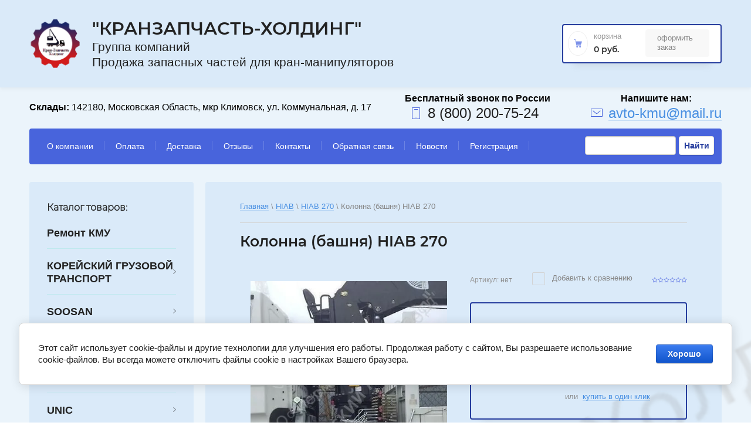

--- FILE ---
content_type: text/html; charset=utf-8
request_url: https://kmu-avto.ru/magazin/product/2035636101
body_size: 31136
content:

	<!doctype html>
<html lang="ru">
<head>
<meta charset="utf-8">
<meta name="robots" content="all"/>
<title>Колонна (башня) HIAB 270</title>
<meta name="description" content="Колонна (башня) HIAB 270">
<meta name="keywords" content="Колонна (башня) HIAB 270">
<meta name="SKYPE_TOOLBAR" content="SKYPE_TOOLBAR_PARSER_COMPATIBLE">
<meta name="viewport" content="width=device-width, initial-scale=1.0, maximum-scale=1.0, user-scalable=no">

<script src="/g/libs/jquery/1.10.2/jquery.min.js"></script>
<script src="/g/libs/jqueryui/1.10.3/jquery-ui.min.js" charset="utf-8"></script>

	<link rel="stylesheet" href="/g/css/styles_articles_tpl.css">
<link rel='stylesheet' type='text/css' href='/shared/highslide-4.1.13/highslide.min.css'/>
<script type='text/javascript' src='/shared/highslide-4.1.13/highslide-full.packed.js'></script>
<script type='text/javascript'>
hs.graphicsDir = '/shared/highslide-4.1.13/graphics/';
hs.outlineType = null;
hs.showCredits = false;
hs.lang={cssDirection:'ltr',loadingText:'Загрузка...',loadingTitle:'Кликните чтобы отменить',focusTitle:'Нажмите чтобы перенести вперёд',fullExpandTitle:'Увеличить',fullExpandText:'Полноэкранный',previousText:'Предыдущий',previousTitle:'Назад (стрелка влево)',nextText:'Далее',nextTitle:'Далее (стрелка вправо)',moveTitle:'Передвинуть',moveText:'Передвинуть',closeText:'Закрыть',closeTitle:'Закрыть (Esc)',resizeTitle:'Восстановить размер',playText:'Слайд-шоу',playTitle:'Слайд-шоу (пробел)',pauseText:'Пауза',pauseTitle:'Приостановить слайд-шоу (пробел)',number:'Изображение %1/%2',restoreTitle:'Нажмите чтобы посмотреть картинку, используйте мышь для перетаскивания. Используйте клавиши вперёд и назад'};</script>

            <!-- 46b9544ffa2e5e73c3c971fe2ede35a5 -->
            <script src='/shared/s3/js/lang/ru.js'></script>
            <script src='/shared/s3/js/common.min.js'></script>
        <link rel='stylesheet' type='text/css' href='/shared/s3/css/calendar.css' /><link rel="icon" href="/favicon.png" type="image/png">
	<link rel="apple-touch-icon" href="/thumb/2/LWXycLAsrYVHUeczKuvz_w/r/favicon.png">
	<link rel="apple-touch-icon" sizes="57x57" href="/thumb/2/cSiQoKjZkTMIo0ziQoXd3Q/57c57/favicon.png">
	<link rel="apple-touch-icon" sizes="60x60" href="/thumb/2/ADHYAP_QOPaTX7kCwZk1yQ/60c60/favicon.png">
	<link rel="apple-touch-icon" sizes="72x72" href="/thumb/2/NUeGOwT7ccqi0vKCk5c7CQ/72c72/favicon.png">
	<link rel="apple-touch-icon" sizes="76x76" href="/thumb/2/hXphuvuCGMlCNmPwtBK8JQ/76c76/favicon.png">
	<link rel="apple-touch-icon" sizes="114x114" href="/thumb/2/eu_DCr8HaH-4Fl9Q5T1Yug/114c114/favicon.png">
	<link rel="apple-touch-icon" sizes="120x120" href="/thumb/2/3MmgBXK7FEpfGfzqoDIQig/120c120/favicon.png">
	<link rel="apple-touch-icon" sizes="144x144" href="/thumb/2/j9LDtrtN_JRbLahuwp6tEA/144c144/favicon.png">
	<link rel="apple-touch-icon" sizes="152x152" href="/thumb/2/hJpSN6oEQd3e9064W7B_Jg/152c152/favicon.png">
	<link rel="apple-touch-icon" sizes="180x180" href="/thumb/2/f_vyPxiafrQ-f6zkloMaLQ/180c180/favicon.png">
	
	<meta name="msapplication-TileImage" content="/thumb/2/bmMZwZpxmRExzY98ed18Wg/c/favicon.png">
	<meta name="msapplication-square70x70logo" content="/thumb/2/u4ZCgXlIt0M0m6gZuZtRyQ/70c70/favicon.png">
	<meta name="msapplication-square150x150logo" content="/thumb/2/foNNC3kvbPYBac4AKEENng/150c150/favicon.png">
	<meta name="msapplication-wide310x150logo" content="/thumb/2/4xXaTyEaqfQGm4mLgRUUfg/310c150/favicon.png">
	<meta name="msapplication-square310x310logo" content="/thumb/2/rmdEXcb0zBLSx3J7TTuAiw/310c310/favicon.png">

<!--s3_require-->
<link rel="stylesheet" href="/g/basestyle/1.0.1/user/user.css" type="text/css"/>
<link rel="stylesheet" href="/g/basestyle/1.0.1/cookie.message/cookie.message.css" type="text/css"/>
<link rel="stylesheet" href="/g/basestyle/1.0.1/user/user.blue.css" type="text/css"/>
<script type="text/javascript" src="/g/basestyle/1.0.1/user/user.js" async></script>
<link rel="stylesheet" href="/g/basestyle/1.0.1/cookie.message/cookie.message.blue.css" type="text/css"/>
<script type="text/javascript" src="/g/basestyle/1.0.1/cookie.message/cookie.message.js" async></script>
<!--/s3_require-->

<link rel='stylesheet' type='text/css' href='/t/images/__csspatch/3/patch.css'/>
			
		
		
		
			<link rel="stylesheet" type="text/css" href="/g/shop2v2/default/css/theme.less.css">		
			<script type="text/javascript" src="/g/printme.js"></script>
		<script type="text/javascript" src="/g/shop2v2/default/js/tpl.js"></script>
		<script type="text/javascript" src="/g/shop2v2/default/js/baron.min.js"></script>
		
			<script type="text/javascript" src="/g/shop2v2/default/js/shop2.2.js"></script>
		
	<script type="text/javascript">shop2.init({"productRefs": {"1590470501":{"cml_vidnomenklatury_3494576303":{"HIAB 270":["2035636101"]},"cml_kod_1378315570":{"\u0423\u0422-00002200":["2035636101"]},"cml_polnoe_naimenovanie_2898163137":{"\u041a\u043e\u043b\u043e\u043d\u043d\u0430 (\u0431\u0430\u0448\u043d\u044f) HIAB 270":["2035636101"]},"cml_tipnomenklatury_227884271":{"\u0422\u043e\u0432\u0430\u0440":["2035636101"]}}},"apiHash": {"getPromoProducts":"a932ce0400daf720ea255d43a6d0d99d","getSearchMatches":"5dded6b67562c0bbe93b6557feab2f74","getFolderCustomFields":"5f2449473ee2eccdc12a29829a8621bb","getProductListItem":"606a85c940839f8ddef7272624730f65","cartAddItem":"492eb974a72a4a4a3a5d510801e6bfaa","cartRemoveItem":"83fcf280a31de49e4e8eea9812fb5944","cartUpdate":"9a1ffd3fd34f38826217ea53df317ac0","cartRemoveCoupon":"b1e8bbf6ee7b34482d6a2bd2ce2ec8c2","cartAddCoupon":"17138890f2c273e3f9f8a3a24058ad8a","deliveryCalc":"6f98429349c0f262c8911a2f9ac088ea","printOrder":"0be430cff2fe7c25f4cea127273f6fa6","cancelOrder":"ef330d33a64aec9ca3e5ceb574dd2286","cancelOrderNotify":"b102a1ce4f8e16eb47e4f0062b47bfd5","repeatOrder":"232d8a0471e412250ca6bc751537466d","paymentMethods":"c6eed6f57c8f19cfccc47af54c20ffec","compare":"b2498e333233e8d161b58666a6094386"},"hash": null,"verId": 2677459,"mode": "product","step": "","uri": "/magazin","IMAGES_DIR": "/d/","my": {"show_sections":true,"lazy_load_subpages":true},"shop2_cart_order_payments": 1,"cf_margin_price_enabled": 0,"maps_yandex_key":"","maps_google_key":""});</script>
<style type="text/css">.product-item-thumb {width: 450px;}.product-item-thumb .product-image, .product-item-simple .product-image {height: 440px;width: 450px;}.product-item-thumb .product-amount .amount-title {width: 354px;}.product-item-thumb .product-price {width: 400px;}.shop2-product .product-side-l {width: 450px;}.shop2-product .product-image {height: 450px;width: 450px;}.shop2-product .product-thumbnails li {width: 140px;height: 140px;}</style>

<link rel="stylesheet" href="/g/templates/shop2/2.95.2/css/jquery-ui.min.css">
<link rel="stylesheet" href="/g/templates/shop2/2.95.2/css/uikit.min.css">
<link rel="stylesheet" href="/g/templates/shop2/2.95.2/css/jquery.formstyler.css">
<link rel="stylesheet" href="/g/libs/lightgallery/v1.2.19/lightgallery.css">

<link rel="stylesheet" href="/t/v5046/images/css/theme.scss.css">

<script src="/g/s3/misc/math/0.0.1/s3.math.js" type="text/javascript"></script>
<script src="/g/s3/misc/eventable/0.0.1/s3.eventable.js" type="text/javascript"></script>
<script src="/g/s3/menu/allin/0.0.3/s3.menu.allin.js" type="text/javascript"></script>

<script src="/g/templates/shop2/2.95.2/js/jquery.formstyler.min.js" charset="utf-8"></script>
<script src="/g/templates/shop2/2.95.2/js/s3.form.js" charset="utf-8"></script>
<script src="/g/templates/shop2/2.95.2/js/resizeController.js" charset="utf-8"></script>
<script src="/g/libs/jquery-slick/1.6.0/slick.min.js" charset="utf-8"></script>
<script src="/g/libs/jquery-bgdsize/jquery.bgdsize.js" charset="utf-8"></script>
<script src="/g/libs/jquery-match-height/0.7.2/jquery.matchHeight.min.js" charset="utf-8"></script>
<script src="/g/templates/shop2/2.95.2/js/uikit.min.js" charset="utf-8"></script>

<script src="/g/templates/shop2/2.95.2/js/modal.min.js" charset="utf-8"></script>
<script src="/g/templates/shop2/2.95.2/js/offcanvas.min.js" charset="utf-8"></script>
<script src="/g/templates/shop2/widgets/js/map.js" charset="utf-8"></script>
<script src="/g/libs/flexmenu/1.4.2/flexmenu.min.js" charset="utf-8"></script>
<script src="/g/templates/shop2/2.95.2/js/jquery.waslidemenu.min.js" charset="utf-8"></script>
<script src="/g/libs/lightgallery/v1.2.19/lightgallery.js" charset="utf-8"></script>

<script src="/g/templates/shop2/2.95.2/js/main.js" charset="utf-8"></script>


<script>
	$(function(){
		$('.cars-collection').slick('unslick');
	});
</script>


<script type="text/javascript">
	var folders_shared = {
        '_205835709' : {
        _left : 2,
        _right : 3,
        _level : 1,
        folder_id : 205835709,
        folder_name : 'Ремонт КМУ'
    },        '_15132908' : {
        _left : 4,
        _right : 9,
        _level : 1,
        folder_id : 15132908,
        folder_name : 'КОРЕЙСКИЙ ГРУЗОВОЙ ТРАНСПОРТ'
    },        '_116916908' : {
        _left : 5,
        _right : 6,
        _level : 2,
        folder_id : 116916908,
        folder_name : 'HYUNDAI PORTER'
    },        '_116917308' : {
        _left : 7,
        _right : 8,
        _level : 2,
        folder_id : 116917308,
        folder_name : 'KIA BONGO'
    },        '_246198501' : {
        _left : 10,
        _right : 31,
        _level : 1,
        folder_id : 246198501,
        folder_name : 'SOOSAN'
    },        '_246198901' : {
        _left : 11,
        _right : 12,
        _level : 2,
        folder_id : 246198901,
        folder_name : 'SOOSAN 333/334/335'
    },        '_246199101' : {
        _left : 13,
        _right : 14,
        _level : 2,
        folder_id : 246199101,
        folder_name : 'SOOSAN 513/514'
    },        '_246199301' : {
        _left : 15,
        _right : 16,
        _level : 2,
        folder_id : 246199301,
        folder_name : 'SOOSAN 736/736 LII'
    },        '_246199501' : {
        _left : 17,
        _right : 18,
        _level : 2,
        folder_id : 246199501,
        folder_name : 'SOOSAN 746'
    },        '_69195908' : {
        _left : 19,
        _right : 20,
        _level : 2,
        folder_id : 69195908,
        folder_name : 'SOOSAN 747'
    },        '_246199701' : {
        _left : 21,
        _right : 22,
        _level : 2,
        folder_id : 246199701,
        folder_name : 'SOOSAN 866 LS/867 LS'
    },        '_69168308' : {
        _left : 23,
        _right : 24,
        _level : 2,
        folder_id : 69168308,
        folder_name : 'SOOSAN 915m'
    },        '_246198701' : {
        _left : 25,
        _right : 26,
        _level : 2,
        folder_id : 246198701,
        folder_name : 'SOOSAN 1015'
    },        '_69168508' : {
        _left : 27,
        _right : 28,
        _level : 2,
        folder_id : 69168508,
        folder_name : 'SOOSAN SCS 1616'
    },        '_246199901' : {
        _left : 32,
        _right : 45,
        _level : 1,
        folder_id : 246199901,
        folder_name : 'DONG YANG'
    },        '_246200101' : {
        _left : 33,
        _right : 34,
        _level : 2,
        folder_id : 246200101,
        folder_name : 'DONG YANG SS 1406'
    },        '_246200301' : {
        _left : 35,
        _right : 36,
        _level : 2,
        folder_id : 246200301,
        folder_name : 'DONG YANG SS 1506'
    },        '_246200501' : {
        _left : 37,
        _right : 38,
        _level : 2,
        folder_id : 246200501,
        folder_name : 'DONG YANG SS 1926'
    },        '_69167308' : {
        _left : 39,
        _right : 40,
        _level : 2,
        folder_id : 69167308,
        folder_name : 'DONG YANG SS 1956'
    },        '_246200701' : {
        _left : 41,
        _right : 42,
        _level : 2,
        folder_id : 246200701,
        folder_name : 'DONG YANG SS 2036/2037'
    },        '_246200901' : {
        _left : 43,
        _right : 44,
        _level : 2,
        folder_id : 246200901,
        folder_name : 'DONG YANG SS 2725'
    },        '_246201101' : {
        _left : 46,
        _right : 55,
        _level : 1,
        folder_id : 246201101,
        folder_name : 'HIAB'
    },        '_246201301' : {
        _left : 47,
        _right : 48,
        _level : 2,
        folder_id : 246201301,
        folder_name : 'HIAB 160'
    },        '_246201501' : {
        _left : 49,
        _right : 50,
        _level : 2,
        folder_id : 246201501,
        folder_name : 'HIAB 190'
    },        '_246201701' : {
        _left : 51,
        _right : 52,
        _level : 2,
        folder_id : 246201701,
        folder_name : 'HIAB 270'
    },        '_86697107' : {
        _left : 53,
        _right : 54,
        _level : 2,
        folder_id : 86697107,
        folder_name : 'HIAB 170'
    },        '_246201901' : {
        _left : 56,
        _right : 69,
        _level : 1,
        folder_id : 246201901,
        folder_name : 'UNIC'
    },        '_246202101' : {
        _left : 57,
        _right : 58,
        _level : 2,
        folder_id : 246202101,
        folder_name : 'UNIC 300'
    },        '_246202301' : {
        _left : 59,
        _right : 60,
        _level : 2,
        folder_id : 246202301,
        folder_name : 'UNIC 500'
    },        '_246202501' : {
        _left : 70,
        _right : 83,
        _level : 1,
        folder_id : 246202501,
        folder_name : 'KANGLIM'
    },        '_246202701' : {
        _left : 71,
        _right : 72,
        _level : 2,
        folder_id : 246202701,
        folder_name : 'KANGLIM KS 1256G-II'
    },        '_246202901' : {
        _left : 73,
        _right : 74,
        _level : 2,
        folder_id : 246202901,
        folder_name : 'KANGLIM KS 1056'
    },        '_246203101' : {
        _left : 75,
        _right : 76,
        _level : 2,
        folder_id : 246203101,
        folder_name : 'KANGLIM KS 1756'
    },        '_246203301' : {
        _left : 77,
        _right : 78,
        _level : 2,
        folder_id : 246203301,
        folder_name : 'KANGLIM KS 2056/2057 SM'
    },        '_246203501' : {
        _left : 79,
        _right : 80,
        _level : 2,
        folder_id : 246203501,
        folder_name : 'KANGLIM KS 2605'
    },        '_246203701' : {
        _left : 81,
        _right : 82,
        _level : 2,
        folder_id : 246203701,
        folder_name : 'KANGLIM KS 733/734/735'
    },        '_246203901' : {
        _left : 84,
        _right : 103,
        _level : 1,
        folder_id : 246203901,
        folder_name : 'TADANO'
    },        '_246204101' : {
        _left : 85,
        _right : 86,
        _level : 2,
        folder_id : 246204101,
        folder_name : 'TADANO Z300'
    },        '_246204301' : {
        _left : 87,
        _right : 88,
        _level : 2,
        folder_id : 246204301,
        folder_name : 'TADANO Z500'
    },        '_129426105' : {
        _left : 89,
        _right : 90,
        _level : 2,
        folder_id : 129426105,
        folder_name : 'TADANO ZF300 '
    },        '_129426305' : {
        _left : 91,
        _right : 92,
        _level : 2,
        folder_id : 129426305,
        folder_name : 'TADANO Z220-Z250 '
    },        '_19221507' : {
        _left : 93,
        _right : 94,
        _level : 2,
        folder_id : 19221507,
        folder_name : 'TADANO Z290'
    },        '_129426505' : {
        _left : 95,
        _right : 96,
        _level : 2,
        folder_id : 129426505,
        folder_name : 'TADANO ZR300'
    },        '_129426705' : {
        _left : 97,
        _right : 98,
        _level : 2,
        folder_id : 129426705,
        folder_name : 'TADANO FX500'
    },        '_129426905' : {
        _left : 99,
        _right : 100,
        _level : 2,
        folder_id : 129426905,
        folder_name : 'TADANO FX300'
    },        '_129427105' : {
        _left : 101,
        _right : 102,
        _level : 2,
        folder_id : 129427105,
        folder_name : 'TADANO Z600'
    },        '_246204901' : {
        _left : 108,
        _right : 123,
        _level : 1,
        folder_id : 246204901,
        folder_name : 'XCMG'
    },        '_19222907' : {
        _left : 109,
        _right : 110,
        _level : 2,
        folder_id : 19222907,
        folder_name : 'XCMG SQ6.3SK3Q'
    },        '_19223107' : {
        _left : 111,
        _right : 112,
        _level : 2,
        folder_id : 19223107,
        folder_name : 'XCMG SQ3.2SK2Q'
    },        '_91016907' : {
        _left : 113,
        _right : 114,
        _level : 2,
        folder_id : 91016907,
        folder_name : 'XCMG SQ5SK3Q'
    },        '_243343307' : {
        _left : 115,
        _right : 116,
        _level : 2,
        folder_id : 243343307,
        folder_name : 'XCMG SQ8SK3Q'
    },        '_190905709' : {
        _left : 117,
        _right : 118,
        _level : 2,
        folder_id : 190905709,
        folder_name : 'XCMG SQ10SK3Q'
    },        '_245337907' : {
        _left : 119,
        _right : 120,
        _level : 2,
        folder_id : 245337907,
        folder_name : 'XCMG SQ5SK3Q'
    },        '_190905909' : {
        _left : 121,
        _right : 122,
        _level : 2,
        folder_id : 190905909,
        folder_name : 'XCMG SQ12SK3Q'
    },        '_129428505' : {
        _left : 124,
        _right : 127,
        _level : 1,
        folder_id : 129428505,
        folder_name : 'AICHI'
    },        '_246205301' : {
        _left : 128,
        _right : 129,
        _level : 1,
        folder_id : 246205301,
        folder_name : 'CSS'
    },        '_246205701' : {
        _left : 130,
        _right : 139,
        _level : 1,
        folder_id : 246205701,
        folder_name : 'HOTOMI'
    },        '_246205901' : {
        _left : 131,
        _right : 132,
        _level : 2,
        folder_id : 246205901,
        folder_name : 'HOTOMI LS1030'
    },        '_246206101' : {
        _left : 133,
        _right : 134,
        _level : 2,
        folder_id : 246206101,
        folder_name : 'HOTOMI LS1035'
    },        '_246206301' : {
        _left : 135,
        _right : 136,
        _level : 2,
        folder_id : 246206301,
        folder_name : 'HOTOMI LS1036'
    },        '_246206501' : {
        _left : 137,
        _right : 138,
        _level : 2,
        folder_id : 246206501,
        folder_name : 'HOTOMI LS2656'
    },        '_129427705' : {
        _left : 140,
        _right : 147,
        _level : 1,
        folder_id : 129427705,
        folder_name : 'MAEDA'
    },        '_69170708' : {
        _left : 148,
        _right : 149,
        _level : 1,
        folder_id : 69170708,
        folder_name : 'KATO'
    },        '_72166906' : {
        _left : 150,
        _right : 153,
        _level : 1,
        folder_id : 72166906,
        folder_name : 'HORYONG'
    },        '_102769506' : {
        _left : 154,
        _right : 155,
        _level : 1,
        folder_id : 102769506,
        folder_name : 'SAMYANG'
    },        '_102456906' : {
        _left : 156,
        _right : 157,
        _level : 1,
        folder_id : 102456906,
        folder_name : 'SAKAI'
    },        '_298303907' : {
        _left : 172,
        _right : 177,
        _level : 1,
        folder_id : 298303907,
        folder_name : 'BOB-LIFT'
    },        '_109971108' : {
        _left : 173,
        _right : 174,
        _level : 2,
        folder_id : 109971108,
        folder_name : 'Тросовые КМУ'
    },        '_109971308' : {
        _left : 175,
        _right : 176,
        _level : 2,
        folder_id : 109971308,
        folder_name : 'Гидравлические КМУ'
    },        '_298303707' : {
        _left : 178,
        _right : 179,
        _level : 1,
        folder_id : 298303707,
        folder_name : 'ArmLift'
    },        '_154961704' : {
        _left : 180,
        _right : 187,
        _level : 1,
        folder_id : 154961704,
        folder_name : 'Гидравлика'
    },        '_246206901' : {
        _left : 181,
        _right : 182,
        _level : 2,
        folder_id : 246206901,
        folder_name : 'Гидронасосы'
    },        '_144163505' : {
        _left : 183,
        _right : 184,
        _level : 2,
        folder_id : 144163505,
        folder_name : 'Коробки отбора мощности'
    },        '_144163705' : {
        _left : 185,
        _right : 186,
        _level : 2,
        folder_id : 144163705,
        folder_name : 'Переходники'
    },        '_82623302' : {
        _left : 188,
        _right : 193,
        _level : 1,
        folder_id : 82623302,
        folder_name : 'Прочее'
    },        '_82623502' : {
        _left : 189,
        _right : 190,
        _level : 2,
        folder_id : 82623502,
        folder_name : 'Цилиндры педали газа'
    },        '_82623702' : {
        _left : 191,
        _right : 192,
        _level : 2,
        folder_id : 82623702,
        folder_name : 'Корзина (люлька) монтажная'
    },        '_157131308' : {
        _left : 206,
        _right : 207,
        _level : 1,
        folder_id : 157131308,
        folder_name : 'Спецтехника В НАЛИЧИИ'
    }    }
</script> 
<!--[if lt IE 10]>
<script src="/g/libs/ie9-svg-gradient/0.0.1/ie9-svg-gradient.min.js"></script>
<script src="/g/libs/jquery-placeholder/2.0.7/jquery.placeholder.min.js"></script>
<script src="/g/libs/jquery-textshadow/0.0.1/jquery.textshadow.min.js"></script>
<script src="/g/s3/misc/ie/0.0.1/ie.js"></script>
<![endif]-->
<!--[if lt IE 9]>
<script src="/g/libs/html5shiv/html5.js"></script>
<![endif]-->

    <link rel="stylesheet" href="/t/v5046/images/theme15/theme.scss.css">
<link rel="stylesheet" href="/t/v5046/images/css/site.addons.scss.css">
<link rel="stylesheet" href="/t/v5046/images/css/site_addons.scss.css">



<script>
	$(function(){
		$('div.product-list.product-list-thumbs .product-inner .product-item .product_bot .product-price').matchHeight({
			property: 'min-height',
			byRow: true
		});
	});
</script>



<link rel="stylesheet" href="/t/v5046/images/site.addons.scss.css">

</head>
<body class="inner product">
    <div class="hidden"></div>
    <div class="wrapper" style="background:url(/thumb/2/6Upry_W-gYxfglFJwi5sgg/r/d/kmu_avto_banner_chut_luchshe.png) center center /cover no-repeat">
    	<div id="panel-menu" class="panel-menu uk-offcanvas">
	        <div class="panel-menu__inner uk-offcanvas-bar">
	        </div>
	    </div>
	    <div id="panel-search" class="panel-search uk-offcanvas">
	        <div class="panel-search__inner uk-offcanvas-bar">
	        </div>
	    </div>
	    <div id="panel-filter" class="panel-filter uk-offcanvas">
	        <div class="panel-filter__inner uk-offcanvas-bar">
	        </div>
	    </div>
        <header role="banner" class="header">
                        <div class="head-middle">
                <div class="head-middle__wrapper">
                                            <div class="logo">
                                                       											<a class="logo__link" href="https://kmu-avto.ru">
										<img src="/thumb/2/CDtpwHXQjovB2joX1GEw4g/135r133/d/logotip-1.svg" alt="" title="">
									</a>
								                                                                                        <div class="site-name-block">
                                                                        												<a class="site-name-block__link" href="https://kmu-avto.ru">
												&quot;КранЗапчасть-Холдинг&quot;
											</a>
										                                                                                                                <div class="site-name-block__desc">Группа компаний                                    Продажа запасных частей для кран-манипуляторов</div>
                                                                    </div>
                                                    </div>
                                        <div class="cart">
                        <div class="cart-wrap">
                            <a href="/magazin/cart" class="cart-wrap__cart-button"></a>
                        </div>
                        <div id="shop2-cart-preview">
	<div class="shop2-cart-wrapper">
		<div class="cart-svg"></div>
		<div class="shop2-block cart-preview ">
			<div class="block-title">
				<strong>Корзина</strong>
			</div>
			<div class="block-body">
									<div class="cart-title">0 руб.</div>
							</div>
		</div>
		<div class="cart-min-button">
			<a href="/magazin/cart" class="cart-button ">Оформить заказ</a>
		</div>
	</div>
</div>
<!-- Cart Preview -->                    </div>
                </div>
            </div>
                        <div class="head-top__wrapper">
                <div class="communications">
                                        <div class="storages">
                        <strong>Склады:</strong> 142180, Московская Область,  мкр Климовск, ул. Коммунальная, д. 17
                    </div>
                                                            <div class="phone">
                        <div class="phone__svg-button"></div>
                        <div class="phone__block">
                                                        <a href="tel:8 (800) 200-75-24" class="phone__link">8 (800) 200-75-24</a>
                                                    </div>
                    </div>
                                                                <div class="mail">
                            <div class="mail__svg-button"></div>
                            <div class="mail__block">
                                <a href="mailto:avto-kmu@mail.ru" class="mail__link"><span>avto-kmu@mail.ru</span></a>
                            </div>
                        </div>
                                    </div> 
            </div>
             
            <nav class="nav-menu">
				<form action="/search" method="get" accept-charset="utf-8" class="g-search">
					<input required="" class="g-form-control-text g-form-control-value g-form-control--required" type="text" data-field-width="210" size="30" maxlength="100" value="" name="search" id="g-search__input" onBlur="this.value=this.value==''?'Поиск по сайту':this.value;" onFocus="this.value=this.value=='Поиск по сайту'?'':this.value;" value="Поиск по сайту">
					<button type="submit" class="g-button">Найти</button>
				<re-captcha data-captcha="recaptcha"
     data-name="captcha"
     data-sitekey="6LddAuIZAAAAAAuuCT_s37EF11beyoreUVbJlVZM"
     data-lang="ru"
     data-rsize="invisible"
     data-type="image"
     data-theme="light"></re-captcha></form>
            
	        
    
                
    <ul class="menu-dws gr-header-menu clear-list site-width">
        
    								
									
                            
		                        
                     	    		    		            
                            <li  class="li">
                    <a class="a" href="/o-kompanii" >О компании</a>
                        
                
    								
									
                            
		                                                </li>
                                                            
                     	    		    		            
                            <li  class="li">
                    <a class="a" href="/oplata" >Оплата</a>
                        
                
    								
									
                            
		                                                </li>
                                                            
                     	    		    		            
                            <li  class="li">
                    <a class="a" href="/dostavka" >Доставка</a>
                        
                
    								
									
                            
		                                                </li>
                                                            
                     	    		    		            
                            <li  class="li">
                    <a class="a" href="/otzyvy" >Отзывы</a>
                        
                
    								
									
                            
		                                                </li>
                                                            
                     	    		    		            
                            <li  class="li">
                    <a class="a" href="/kontakty" >Контакты</a>
                        
                
    								
									
                            
		                                                </li>
                                                            
                     	    		    		            
                            <li  class="li">
                    <a class="a" href="/napishite-nam" >Обратная связь</a>
                        
                
    								
									
                            
		                                                </li>
                                                            
                     	    		    		            
                            <li  class="li">
                    <a class="a" href="/news" >Новости</a>
                        
                
    								
									
                            
		                                                </li>
                                                            
                     	    		    		            
                            <li  class="li">
                    <a class="a" href="/registraciya" >Регистрация</a>
                        
                </li></ul>
                </nav>      
        </header> <!-- .site-header -->
        <div class="content-wrapper clear-self">
            <div class="container ">
            		                <aside role="complementary" class="sidebar left">
	                	<div class="search-wr">
	                		<div class="search-btn-wr">
			                    <div class="search-btn">Поиск запчастей</div><span></span>
	                		</div>
	                        <div class="search">
	                            <form class="search-container" method="get" name="shop2_search" action="/magazin/search" enctype="multipart/form-data">
	<input type="hidden" name="s[show_subfolder_products]" value="1" />
	<input type="hidden" name="sort_by" value=""/>
	<input type="hidden" name="s[folder_id]" value=""/>
	
	<div class="advanced-search-details" id="advanced-search">
		<div class="advanced-title-bl">Поиск запчастей для автомобиля</div>
		<div class="advanced-wr-title">
			<div class="advanced-inset-title">Поиск запчастей</div><span class="close-btn-search"></span>
		</div>
		<div class="row-wrap">
			<div class="row">
			  <span class="row-title"></span>
			  <div class="select-container">
				  <ins></ins>
				  <select id="marka" class="folder_id" data-placeholder="Марка автомобиля">
					  <option value=""></option>
					  					  					  					  					  					  					  					  					  					  					  					  					  					  					  					  					  					  					  					  					  					  					  					  					  					  					  					  					  					  					  					  					  					  					  					  					  					  					  					  					  					  					  					  					  					  					  					  					  					  					  					  					  					  					  					  					  					  					  					  					  					  					  					  					  					  					  					  					  					  					  					  					  					  					  					  					  					  					  					  					  					  					  					  					  					  					  					  					  					  					  					  					  					  					  					  					  					  					  					  					  					  					  					  					  					  					  					  					  					  					  					  					  					  					  					  					  					  					  					  					  					  					  					  					  					  					  					  					  					  					  					  					  					  					  					  					  					  					  					  					  					  					  					  					  					  					  					  					  					  					  					  					  					  					  					  					  					  					  				  </select>
			  </div>
			</div>
			
						
			<div class="row">
				<span class="row-title"></span>
				<div class="select-container">
					<ins></ins>
					<select id="model" class="folder_id" disabled="disabled" data-placeholder="Модель автомобиля">
						<option value=""></option>
						
					</select>
				</div>
			</div>
			
						
			<div class="row">
				<span class="row-title"></span>
				<div class="select-container">
					<ins></ins>
					<select id="year" class="folder_id" disabled="disabled" data-placeholder="Год выпуска">
						<option value=""></option>
						
					</select>
				</div>
			</div>

					</div>
		<div class="advanced-search-btn">
			 <button type="submit" class="site-btn" value="Найти"><span>Найти</span></button>
		</div>
	</div>
<re-captcha data-captcha="recaptcha"
     data-name="captcha"
     data-sitekey="6LddAuIZAAAAAAuuCT_s37EF11beyoreUVbJlVZM"
     data-lang="ru"
     data-rsize="invisible"
     data-type="image"
     data-theme="light"></re-captcha></form>	                        </div>
	                	</div>
	                   	<div class="filter-containers">
		                    		                    <div class="filter-wrap ">
		                        
		                    </div>
	                   	</div>
	                    <div class="categories-wrap">
                        <div class="categories-title">Каталог товаров:</div>
                        
			
	
				
	<ul class="categories categories-menu left-menu clear-list">
										
				
							
									
									
																																							
				
							
									
									
																														
					<li  class="li">
						<a class="a" href="/magazin/folder/remont-kmu">
														Ремонт КМУ
						</a>
																			
				
							
									
									
														</li>
																																					
					<li  class="li has-child">
						<a class="a" href="/folder/15132908">
														КОРЕЙСКИЙ ГРУЗОВОЙ ТРАНСПОРТ
						</a>
																			
				
							
									
									
														<ul class="level-2">
																															<li  class="li">
					<a href="/magazin/folder/hyundai-porter">
												HYUNDAI PORTER
					</a>
																			
				
							
									
									
														</li>
																																				<li  class="li">
					<a href="/magazin/folder/kia-bongo">
												KIA BONGO
					</a>
																			
				
							
									
									
														</li>
											</ul></li>
																																					
					<li  class="li has-child">
						<a class="a" href="/magazin/folder/246198501">
														SOOSAN
						</a>
																			
				
							
									
									
														<ul class="level-2">
																															<li  class="li">
					<a href="/magazin/folder/246198901">
												SOOSAN 333/334/335
					</a>
																			
				
							
									
									
														</li>
																																				<li  class="li">
					<a href="/magazin/folder/246199101">
												SOOSAN 513/514
					</a>
																			
				
							
									
									
														</li>
																																				<li  class="li">
					<a href="/magazin/folder/246199301">
												SOOSAN 736/736 LII
					</a>
																			
				
							
									
									
														</li>
																																				<li  class="li">
					<a href="/magazin/folder/246199501">
												SOOSAN 746
					</a>
																			
				
							
									
									
														</li>
																																				<li  class="li">
					<a href="/folder/soosan-747">
												SOOSAN 747
					</a>
																			
				
							
									
									
														</li>
																																				<li  class="li">
					<a href="/magazin/folder/246199701">
												SOOSAN 866 LS/867 LS
					</a>
																			
				
							
									
									
														</li>
																																				<li  class="li">
					<a href="/folder/soosan-915m">
												SOOSAN 915m
					</a>
																			
				
							
									
									
														</li>
																																				<li  class="li">
					<a href="/magazin/folder/246198701">
												SOOSAN 1015
					</a>
																			
				
							
									
									
														</li>
																																				<li  class="li">
					<a href="/folder/soosan-scs-1616">
												SOOSAN SCS 1616
					</a>
																			
				
							
									
									
														</li>
											</ul></li>
																																					
					<li  class="li has-child">
						<a class="a" href="/magazin/folder/246199901">
														DONG YANG
						</a>
																			
				
							
									
									
														<ul class="level-2">
																															<li  class="li">
					<a href="/magazin/folder/246200101">
												DONG YANG SS 1406
					</a>
																			
				
							
									
									
														</li>
																																				<li  class="li">
					<a href="/magazin/folder/246200301">
												DONG YANG SS 1506
					</a>
																			
				
							
									
									
														</li>
																																				<li  class="li">
					<a href="/magazin/folder/246200501">
												DONG YANG SS 1926
					</a>
																			
				
							
									
									
														</li>
																																				<li  class="li">
					<a href="/folder/dong-yang-ss-1956">
												DONG YANG SS 1956
					</a>
																			
				
							
									
									
														</li>
																																				<li  class="li">
					<a href="/magazin/folder/246200701">
												DONG YANG SS 2036/2037
					</a>
																			
				
							
									
									
														</li>
																																				<li  class="li">
					<a href="/magazin/folder/246200901">
												DONG YANG SS 2725
					</a>
																			
				
							
									
									
														</li>
											</ul></li>
																																					
					<li  class="li has-child">
						<a class="a" href="/magazin/folder/246201101">
														HIAB
						</a>
																			
				
							
									
									
														<ul class="level-2">
																															<li  class="li">
					<a href="/magazin/folder/246201301">
												HIAB 160
					</a>
																			
				
							
									
									
														</li>
																																				<li  class="li">
					<a href="/magazin/folder/246201501">
												HIAB 190
					</a>
																			
				
							
									
									
														</li>
																																				<li  class="li">
					<a href="/magazin/folder/246201701">
												HIAB 270
					</a>
																			
				
							
									
									
														</li>
																																				<li  class="li">
					<a href="/magazin/folder/hiab-170">
												HIAB 170
					</a>
																			
				
							
									
									
														</li>
											</ul></li>
																																					
					<li  class="li has-child">
						<a class="a" href="/magazin/folder/246201901">
														UNIC
						</a>
																			
				
							
									
									
														<ul class="level-2">
																															<li  class="li">
					<a href="/magazin/folder/246202101">
												UNIC 300
					</a>
																			
				
							
									
									
														</li>
																																				<li  class="li">
					<a href="/magazin/folder/246202301">
												UNIC 500
					</a>
																			
				
							
									
									
														</li>
											</ul></li>
																																					
					<li  class="li has-child">
						<a class="a" href="/magazin/folder/246202501">
														KANGLIM
						</a>
																			
				
							
									
									
														<ul class="level-2">
																															<li  class="li">
					<a href="/magazin/folder/246202701">
												KANGLIM KS 1256G-II
					</a>
																			
				
							
									
									
														</li>
																																				<li  class="li">
					<a href="/magazin/folder/246202901">
												KANGLIM KS 1056
					</a>
																			
				
							
									
									
														</li>
																																				<li  class="li">
					<a href="/magazin/folder/246203101">
												KANGLIM KS 1756
					</a>
																			
				
							
									
									
														</li>
																																				<li  class="li">
					<a href="/magazin/folder/246203301">
												KANGLIM KS 2056/2057 SM
					</a>
																			
				
							
									
									
														</li>
																																				<li  class="li">
					<a href="/magazin/folder/246203501">
												KANGLIM KS 2605
					</a>
																			
				
							
									
									
														</li>
																																				<li  class="li">
					<a href="/magazin/folder/246203701">
												KANGLIM KS 733/734/735
					</a>
																			
				
							
									
									
														</li>
											</ul></li>
																																					
					<li  class="li has-child">
						<a class="a" href="/magazin/folder/246203901">
														TADANO
						</a>
																			
				
							
									
									
														<ul class="level-2">
																															<li  class="li">
					<a href="/folder/246204101">
												TADANO Z300
					</a>
																			
				
							
									
									
														</li>
																																				<li  class="li">
					<a href="/folder/246204301">
												TADANO Z500
					</a>
																			
				
							
									
									
														</li>
																																				<li  class="li">
					<a href="/magazin/folder/129426105">
												TADANO ZF300 
					</a>
																			
				
							
									
									
														</li>
																																				<li  class="li">
					<a href="/magazin/folder/129426305">
												TADANO Z220-Z250 
					</a>
																			
				
							
									
									
														</li>
																																				<li  class="li">
					<a href="/magazin/folder/19221507">
												TADANO Z290
					</a>
																			
				
							
									
									
														</li>
																																				<li  class="li">
					<a href="/magazin/folder/129426505">
												TADANO ZR300
					</a>
																			
				
							
									
									
														</li>
																																				<li  class="li">
					<a href="/magazin/folder/129426705">
												TADANO FX500
					</a>
																			
				
							
									
									
														</li>
																																				<li  class="li">
					<a href="/magazin/folder/129426905">
												TADANO FX300
					</a>
																			
				
							
									
									
														</li>
																																				<li  class="li">
					<a href="/folder/129427105">
												TADANO Z600
					</a>
																			
				
							
									
									
														</li>
											</ul></li>
																																					
					<li  class="li has-child">
						<a class="a" href="/magazin/folder/246204901">
														XCMG
						</a>
																			
				
							
									
									
														<ul class="level-2">
																															<li  class="li">
					<a href="/magazin/folder/19222907">
												XCMG SQ6.3SK3Q
					</a>
																			
				
							
									
									
														</li>
																																				<li  class="li">
					<a href="/magazin/folder/19223107">
												XCMG SQ3.2SK2Q
					</a>
																			
				
							
									
									
														</li>
																																				<li  class="li">
					<a href="/magazin/folder/xcmg-sq5sk3q">
												XCMG SQ5SK3Q
					</a>
																			
				
							
									
									
														</li>
																																				<li  class="li">
					<a href="/folder/243343307">
												XCMG SQ8SK3Q
					</a>
																			
				
							
									
									
														</li>
																																				<li  class="li">
					<a href="/magazin/folder/xcmg-sq10sk3q">
												XCMG SQ10SK3Q
					</a>
																			
				
							
									
									
														</li>
																																				<li  class="li">
					<a href="/magazin/folder/245337907">
												XCMG SQ5SK3Q
					</a>
																			
				
							
									
									
														</li>
																																				<li  class="li">
					<a href="/magazin/folder/xcmg-sq12sk3q">
												XCMG SQ12SK3Q
					</a>
																			
				
							
									
									
														</li>
											</ul></li>
																																					
					<li  class="li">
						<a class="a" href="/magazin/folder/129428505">
														AICHI
						</a>
																			
				
							
									
									
														</li>
																																					
					<li  class="li">
						<a class="a" href="/folder/246205301">
														CSS
						</a>
																			
				
							
									
									
														</li>
																																					
					<li  class="li has-child">
						<a class="a" href="/magazin/folder/246205701">
														HOTOMI
						</a>
																			
				
							
									
									
														<ul class="level-2">
																															<li  class="li">
					<a href="/magazin/folder/246205901">
												HOTOMI LS1030
					</a>
																			
				
							
									
									
														</li>
																																				<li  class="li">
					<a href="/magazin/folder/246206101">
												HOTOMI LS1035
					</a>
																			
				
							
									
									
														</li>
																																				<li  class="li">
					<a href="/magazin/folder/246206301">
												HOTOMI LS1036
					</a>
																			
				
							
									
									
														</li>
																																				<li  class="li">
					<a href="/magazin/folder/246206501">
												HOTOMI LS2656
					</a>
																			
				
							
									
									
														</li>
											</ul></li>
																																					
					<li  class="li">
						<a class="a" href="/magazin/folder/129427705">
														MAEDA
						</a>
																			
				
							
									
									
														</li>
																																					
					<li  class="li">
						<a class="a" href="/folder/kato">
														KATO
						</a>
																			
				
							
									
									
														</li>
																																					
					<li  class="li">
						<a class="a" href="/magazin/folder/72166906">
														HORYONG
						</a>
																			
				
							
									
									
														</li>
																																					
					<li  class="li">
						<a class="a" href="/magazin/folder/samyang">
														SAMYANG
						</a>
																			
				
							
									
									
														</li>
																																					
					<li  class="li">
						<a class="a" href="/magazin/folder/sakai">
														SAKAI
						</a>
																			
				
							
									
									
														</li>
																																					
					<li  class="li has-child">
						<a class="a" href="/folder/298303907">
														BOB-LIFT
						</a>
																			
				
							
									
									
														<ul class="level-2">
																															<li  class="li">
					<a href="/magazin/folder/trosovye-kmu">
												Тросовые КМУ
					</a>
																			
				
							
									
									
														</li>
																																				<li  class="li">
					<a href="/magazin/folder/gidravlicheskie-kmu">
												Гидравлические КМУ
					</a>
																			
				
							
									
									
														</li>
											</ul></li>
																																					
					<li  class="li">
						<a class="a" href="/folder/298303707">
														ArmLift
						</a>
																			
				
							
									
									
														</li>
																																					
					<li  class="li has-child">
						<a class="a" href="/folder/154961704">
														Гидравлика
						</a>
																			
				
							
									
									
														<ul class="level-2">
																															<li  class="li">
					<a href="/magazin/folder/246206901">
												Гидронасосы
					</a>
																			
				
							
									
									
														</li>
																																				<li  class="li">
					<a href="/magazin/folder/144163505">
												Коробки отбора мощности
					</a>
																			
				
							
									
									
														</li>
																																				<li  class="li">
					<a href="/magazin/folder/144163705">
												Переходники
					</a>
																			
				
							
									
									
														</li>
											</ul></li>
																																					
					<li  class="li has-child">
						<a class="a" href="/magazin/folder/82623302">
														Прочее
						</a>
																			
				
							
									
									
														<ul class="level-2">
																															<li  class="li">
					<a href="/magazin/folder/82623502">
												Цилиндры педали газа
					</a>
																			
				
							
									
									
														</li>
																																				<li  class="li">
					<a href="/magazin/folder/82623702">
												Корзина (люлька) монтажная
					</a>
																			
				
							
									
									
														</li>
											</ul></li>
																																					
					<li  class="li">
						<a class="a" href="/magazin/folder/spectehnika-v-nalichii">
														Спецтехника В НАЛИЧИИ
						</a>
											</li></ul>
		                    </div>         
	                </aside> <!-- .site-sidebar.left -->
                               
                <main role="main" class="main-in">
                	<div class="categories-button-wrap">
                    	<a href="#panel-menu"class="menu-button" data-uk-offcanvas="{mode:'slide', target:'#panel-menu'}">Каталог товаров</a>
                    	<form action="/search" method="get" accept-charset="utf-8" class="g-search">
							<input required="" class="g-form-control-text g-form-control-value g-form-control--required" type="text" data-field-width="210" size="30" maxlength="100" value="" name="search" id="g-search__input" onBlur="this.value=this.value==''?'Поиск по сайту':this.value;" onFocus="this.value=this.value=='Поиск по сайту'?'':this.value;" value="Поиск по сайту">
							<button type="submit" class="g-button">Найти</button>
						<re-captcha data-captcha="recaptcha"
     data-name="captcha"
     data-sitekey="6LddAuIZAAAAAAuuCT_s37EF11beyoreUVbJlVZM"
     data-lang="ru"
     data-rsize="invisible"
     data-type="image"
     data-theme="light"></re-captcha></form>
                    </div>
                                                            <div class="search-button-wrap">
                        <a href="#panel-search" class="search-button" data-uk-offcanvas="{mode:'slide', target:'#panel-search'}">Поиск запчастей</a>
                    </div>
                                        
                                      
                    <div class="main-wrap">
                        <div class="content">
                            <div class="content-inner">
                            	                            		<div class="site-path-wr">
	                            		<div class="page-points"><span class="path-close"></span></div>
										
<div class="site-path" data-url="/"><a href="/"><span>Главная</span></a> \ <a href="/magazin/folder/246201101"><span>HIAB</span></a> \ <a href="/magazin/folder/246201701"><span>HIAB 270</span></a> \ <span>Колонна (башня) HIAB 270</span></div>                            		</div>
									
	                                <h1>Колонна (башня) HIAB 270</h1>
									
	<div class="shop2-cookies-disabled shop2-warning hide"></div>
	
	
	
		
							
			
							
			
							
			
		
					

<form
	method="post"
	action="/magazin?mode=cart&amp;action=add"
	accept-charset="utf-8"
	class="shop-product">

	<input type="hidden" name="kind_id" value="2035636101"/>
	<input type="hidden" name="product_id" value="1590470501"/>
	<input type="hidden" name="meta" value='{&quot;cml_vidnomenklatury_3494576303&quot;:&quot;HIAB 270&quot;,&quot;cml_kod_1378315570&quot;:&quot;\u0423\u0422-00002200&quot;,&quot;cml_polnoe_naimenovanie_2898163137&quot;:&quot;\u041a\u043e\u043b\u043e\u043d\u043d\u0430 (\u0431\u0430\u0448\u043d\u044f) HIAB 270&quot;,&quot;cml_tipnomenklatury_227884271&quot;:&quot;\u0422\u043e\u0432\u0430\u0440&quot;}'/>
	<div class="product-wrapper">
		<div class="product-stars-top">
				
	
	<div class="tpl-rating-block">Рейтинг:<div class="tpl-stars"><div class="tpl-rating" style="width: 0%;"></div></div>(0 голосов)</div>

							<div class="product-compare">
			<label>
				<input type="checkbox" value="2035636101" autocomplete="off" />
				Добавить к сравнению
			</label>
		</div>
			</div>
		<div class="product-inner-left">
			<div class="product-slider-wrap">
				<div class="product-image-slider product-sl-init">
					<div class="slider-item" >
													<a href="/d/nomenklaturaprisoedinennyefajly_672.jpg">
								<img src="/thumb/2/2nc8nKSrISsqNyDj0B_Jhw/c/d/nomenklaturaprisoedinennyefajly_672.jpg" alt="Колонна (башня) HIAB 270" title="Колонна (башня) HIAB 270" />
							</a>
											</div>
	                				</div>	
			</div>
			                <div class="product-label">
                                                                
                                    </div>
            		
		</div>
		<div class="product-inner-right">
			<div class="product-stars">
					
	
	<div class="tpl-rating-block">Рейтинг:<div class="tpl-stars"><div class="tpl-rating" style="width: 0%;"></div></div>(0 голосов)</div>

								<div class="product-compare">
			<label>
				<input type="checkbox" value="2035636101" autocomplete="off" />
				Добавить к сравнению
			</label>
		</div>
					
	
					
	
	
					<div class="shop2-product-article"><span>Артикул:</span> нет</div>
	
				</div>
							<div class="form-add">
					<div class="product-price">
							
									<div class="price-current">Уточняйте цену по телефону</div>
		<!--
<br>====================================<br>
start DUMP for alias: <b>shop2</b><br>
====================================<br>
<pre>array(46) {
  [&quot;shop_id&quot;]=&gt;
  string(7) &quot;1107300&quot;
  [&quot;ver_id&quot;]=&gt;
  string(7) &quot;2677459&quot;
  [&quot;products_per_page&quot;]=&gt;
  int(24)
  [&quot;default_folder_id&quot;]=&gt;
  int(0)
  [&quot;currency_id&quot;]=&gt;
  int(1)
  [&quot;currency_decimals&quot;]=&gt;
  int(0)
  [&quot;currency_dec_point&quot;]=&gt;
  string(1) &quot;.&quot;
  [&quot;currency_thousands_sep&quot;]=&gt;
  string(1) &quot; &quot;
  [&quot;price2_user_folder_id&quot;]=&gt;
  string(1) &quot;0&quot;
  [&quot;price3_user_folder_id&quot;]=&gt;
  string(9) &quot;260540061&quot;
  [&quot;name&quot;]=&gt;
  string(16) &quot;Магазин 2&quot;
  [&quot;view&quot;]=&gt;
  string(6) &quot;thumbs&quot;
  [&quot;sort_by&quot;]=&gt;
  string(7) &quot;pos asc&quot;
  [&quot;main_sort&quot;]=&gt;
  string(1) &quot;0&quot;
  [&quot;vendors_sort&quot;]=&gt;
  string(8) &quot;name asc&quot;
  [&quot;modified&quot;]=&gt;
  string(19) &quot;2026-01-14 19:23:27&quot;
  [&quot;created&quot;]=&gt;
  string(19) &quot;0000-00-00 00:00:00&quot;
  [&quot;product_amount_auto_decrease&quot;]=&gt;
  int(0)
  [&quot;product_amount_required&quot;]=&gt;
  int(0)
  [&quot;show_subfolder_products&quot;]=&gt;
  int(0)
  [&quot;thumb_width&quot;]=&gt;
  int(450)
  [&quot;thumb_height&quot;]=&gt;
  int(440)
  [&quot;order_number&quot;]=&gt;
  string(3) &quot;749&quot;
  [&quot;card_image_width&quot;]=&gt;
  int(450)
  [&quot;card_image_height&quot;]=&gt;
  int(450)
  [&quot;converted&quot;]=&gt;
  string(1) &quot;2&quot;
  [&quot;sphinx_inconsistency&quot;]=&gt;
  string(1) &quot;1&quot;
  [&quot;currency_auto_update&quot;]=&gt;
  int(0)
  [&quot;folders_search_init&quot;]=&gt;
  int(0)
  [&quot;next_prev_link&quot;]=&gt;
  int(0)
  [&quot;json&quot;]=&gt;
  array(25) {
    [&quot;extra_charge&quot;]=&gt;
    string(0) &quot;&quot;
    [&quot;extra_charge_type&quot;]=&gt;
    string(1) &quot;1&quot;
    [&quot;tax&quot;]=&gt;
    array(3) {
      [&quot;active&quot;]=&gt;
      string(1) &quot;1&quot;
      [&quot;name&quot;]=&gt;
      string(6) &quot;НДС&quot;
      [&quot;percent&quot;]=&gt;
      string(2) &quot;10&quot;
    }
    [&quot;tax_payment_subject&quot;]=&gt;
    string(9) &quot;commodity&quot;
    [&quot;tax_payment_mode&quot;]=&gt;
    string(0) &quot;&quot;
    [&quot;tax_system_code&quot;]=&gt;
    string(1) &quot;1&quot;
    [&quot;hide_zero_quantity_products&quot;]=&gt;
    string(1) &quot;0&quot;
    [&quot;ecommerce&quot;]=&gt;
    bool(false)
    [&quot;out_of_stock_at_the_end&quot;]=&gt;
    bool(false)
    [&quot;hide_auth_form&quot;]=&gt;
    bool(false)
    [&quot;order_referer&quot;]=&gt;
    bool(false)
    [&quot;order_transaction&quot;]=&gt;
    bool(false)
    [&quot;order_repeat&quot;]=&gt;
    bool(false)
    [&quot;order_cancellation&quot;]=&gt;
    string(1) &quot;0&quot;
    [&quot;order_min_cost&quot;]=&gt;
    string(1) &quot;0&quot;
    [&quot;order_min_cost_use_coupon&quot;]=&gt;
    bool(false)
    [&quot;order_emails&quot;]=&gt;
    string(16) &quot;avto-kmu@mail.ru&quot;
    [&quot;order_note&quot;]=&gt;
    string(0) &quot;&quot;
    [&quot;order_done&quot;]=&gt;
    string(137) &quot;&lt;p&gt;Ваш заказ принят. Скоро мы&amp;nbsp;с вам свяжемся для уточнения всех деталей.&lt;/p&gt;&quot;
    [&quot;on_order_registration_mode&quot;]=&gt;
    string(8) &quot;mode_off&quot;
    [&quot;on_order_registration_activation&quot;]=&gt;
    string(18) &quot;activate_after_ask&quot;
    [&quot;on_order_registration_email_mapping&quot;]=&gt;
    string(5) &quot;email&quot;
    [&quot;on_order_registration_fields_mapping&quot;]=&gt;
    string(2) &quot;{}&quot;
    [&quot;compare&quot;]=&gt;
    int(1)
    [&quot;panel&quot;]=&gt;
    bool(false)
  }
  [&quot;my&quot;]=&gt;
  array(2) {
    [&quot;show_sections&quot;]=&gt;
    bool(true)
    [&quot;lazy_load_subpages&quot;]=&gt;
    bool(true)
  }
  [&quot;currency&quot;]=&gt;
  array(1) {
    [1]=&gt;
    array(7) {
      [&quot;currency_id&quot;]=&gt;
      string(1) &quot;1&quot;
      [&quot;currency_name&quot;]=&gt;
      string(5) &quot;#RUR#&quot;
      [&quot;currency_shortname&quot;]=&gt;
      string(7) &quot;руб.&quot;
      [&quot;currency_symbol&quot;]=&gt;
      string(3) &quot;RUB&quot;
      [&quot;yml_currency&quot;]=&gt;
      int(1)
      [&quot;pseudo&quot;]=&gt;
      int(0)
      [&quot;rate&quot;]=&gt;
      string(12) &quot;1.0000000000&quot;
    }
  }
  [&quot;currency_name&quot;]=&gt;
  string(5) &quot;#RUR#&quot;
  [&quot;currency_shortname&quot;]=&gt;
  string(7) &quot;руб.&quot;
  [&quot;global_params&quot;]=&gt;
  array(2) {
    [&quot;dostavka&quot;]=&gt;
    array(38) {
      [&quot;folder_id&quot;]=&gt;
      string(1) &quot;0&quot;
      [&quot;_ref_id&quot;]=&gt;
      string(8) &quot;88959700&quot;
      [&quot;yml&quot;]=&gt;
      string(1) &quot;0&quot;
      [&quot;in_card&quot;]=&gt;
      int(1)
      [&quot;in_search&quot;]=&gt;
      string(1) &quot;0&quot;
      [&quot;required&quot;]=&gt;
      string(1) &quot;0&quot;
      [&quot;render_type&quot;]=&gt;
      string(7) &quot;default&quot;
      [&quot;value&quot;]=&gt;
      string(0) &quot;&quot;
      [&quot;not_mod&quot;]=&gt;
      string(1) &quot;0&quot;
      [&quot;name&quot;]=&gt;
      string(16) &quot;Доставка&quot;
      [&quot;note&quot;]=&gt;
      string(0) &quot;&quot;
      [&quot;type&quot;]=&gt;
      string(4) &quot;html&quot;
      [&quot;tab&quot;]=&gt;
      string(3) &quot;cfs&quot;
      [&quot;code&quot;]=&gt;
      string(8) &quot;dostavka&quot;
      [&quot;range&quot;]=&gt;
      string(1) &quot;0&quot;
      [&quot;has_items&quot;]=&gt;
      string(1) &quot;0&quot;
      [&quot;_sph_filter&quot;]=&gt;
      string(1) &quot;0&quot;
      [&quot;logic&quot;]=&gt;
      string(1) &quot;0&quot;
      [&quot;html&quot;]=&gt;
      string(1) &quot;1&quot;
      [&quot;multi&quot;]=&gt;
      string(1) &quot;0&quot;
      [&quot;size&quot;]=&gt;
      string(1) &quot;0&quot;
      [&quot;maxlength&quot;]=&gt;
      string(1) &quot;0&quot;
      [&quot;unit&quot;]=&gt;
      string(0) &quot;&quot;
      [&quot;validator&quot;]=&gt;
      string(0) &quot;&quot;
      [&quot;error&quot;]=&gt;
      string(0) &quot;&quot;
      [&quot;sort&quot;]=&gt;
      string(1) &quot;0&quot;
      [&quot;range_min&quot;]=&gt;
      NULL
      [&quot;range_max&quot;]=&gt;
      NULL
      [&quot;_sph_name&quot;]=&gt;
      string(8) &quot;dostavka&quot;
      [&quot;in_list&quot;]=&gt;
      int(1)
      [&quot;in_detail&quot;]=&gt;
      int(1)
      [&quot;in_params&quot;]=&gt;
      int(1)
      [&quot;in_cart&quot;]=&gt;
      int(1)
      [&quot;in_order&quot;]=&gt;
      int(1)
      [&quot;in_print_site&quot;]=&gt;
      int(1)
      [&quot;in_print_cms&quot;]=&gt;
      int(1)
      [&quot;in_event_client&quot;]=&gt;
      int(1)
      [&quot;in_event_admin&quot;]=&gt;
      int(1)
    }
    [&quot;skidka_na_dostavku&quot;]=&gt;
    array(38) {
      [&quot;folder_id&quot;]=&gt;
      string(1) &quot;0&quot;
      [&quot;_ref_id&quot;]=&gt;
      string(8) &quot;88974700&quot;
      [&quot;yml&quot;]=&gt;
      string(1) &quot;1&quot;
      [&quot;in_card&quot;]=&gt;
      int(0)
      [&quot;in_search&quot;]=&gt;
      string(1) &quot;0&quot;
      [&quot;required&quot;]=&gt;
      string(1) &quot;0&quot;
      [&quot;render_type&quot;]=&gt;
      string(7) &quot;default&quot;
      [&quot;value&quot;]=&gt;
      string(0) &quot;&quot;
      [&quot;not_mod&quot;]=&gt;
      string(1) &quot;0&quot;
      [&quot;name&quot;]=&gt;
      string(34) &quot;Скидка на доставку&quot;
      [&quot;note&quot;]=&gt;
      string(19) &quot;Не удалять&quot;
      [&quot;type&quot;]=&gt;
      string(4) &quot;text&quot;
      [&quot;tab&quot;]=&gt;
      string(3) &quot;cfs&quot;
      [&quot;code&quot;]=&gt;
      string(18) &quot;skidka_na_dostavku&quot;
      [&quot;range&quot;]=&gt;
      string(1) &quot;0&quot;
      [&quot;has_items&quot;]=&gt;
      string(1) &quot;0&quot;
      [&quot;_sph_filter&quot;]=&gt;
      string(1) &quot;0&quot;
      [&quot;logic&quot;]=&gt;
      string(1) &quot;0&quot;
      [&quot;html&quot;]=&gt;
      string(1) &quot;0&quot;
      [&quot;multi&quot;]=&gt;
      string(1) &quot;0&quot;
      [&quot;size&quot;]=&gt;
      string(3) &quot;100&quot;
      [&quot;maxlength&quot;]=&gt;
      string(4) &quot;1000&quot;
      [&quot;unit&quot;]=&gt;
      string(0) &quot;&quot;
      [&quot;validator&quot;]=&gt;
      string(0) &quot;&quot;
      [&quot;error&quot;]=&gt;
      string(0) &quot;&quot;
      [&quot;sort&quot;]=&gt;
      string(1) &quot;0&quot;
      [&quot;range_min&quot;]=&gt;
      NULL
      [&quot;range_max&quot;]=&gt;
      NULL
      [&quot;_sph_name&quot;]=&gt;
      string(18) &quot;skidka_na_dostavku&quot;
      [&quot;in_list&quot;]=&gt;
      int(0)
      [&quot;in_detail&quot;]=&gt;
      int(0)
      [&quot;in_params&quot;]=&gt;
      int(0)
      [&quot;in_cart&quot;]=&gt;
      int(1)
      [&quot;in_order&quot;]=&gt;
      int(1)
      [&quot;in_print_site&quot;]=&gt;
      int(1)
      [&quot;in_print_cms&quot;]=&gt;
      int(1)
      [&quot;in_event_client&quot;]=&gt;
      int(1)
      [&quot;in_event_admin&quot;]=&gt;
      int(1)
    }
  }
  [&quot;comment_settings&quot;]=&gt;
  array(13) {
    [&quot;object_id&quot;]=&gt;
    string(7) &quot;1107300&quot;
    [&quot;object_type_id&quot;]=&gt;
    string(2) &quot;39&quot;
    [&quot;turned_on&quot;]=&gt;
    string(1) &quot;1&quot;
    [&quot;comments_per_page&quot;]=&gt;
    string(1) &quot;5&quot;
    [&quot;moderation&quot;]=&gt;
    string(1) &quot;1&quot;
    [&quot;administrator_email&quot;]=&gt;
    string(0) &quot;&quot;
    [&quot;ver_id&quot;]=&gt;
    string(7) &quot;2677459&quot;
    [&quot;inverse_order&quot;]=&gt;
    string(1) &quot;0&quot;
    [&quot;allow_anonymus_comments&quot;]=&gt;
    string(1) &quot;1&quot;
    [&quot;email_required&quot;]=&gt;
    string(1) &quot;1&quot;
    [&quot;allow_rating&quot;]=&gt;
    string(1) &quot;3&quot;
    [&quot;enable_rating_microdata&quot;]=&gt;
    string(1) &quot;0&quot;
    [&quot;captcha&quot;]=&gt;
    string(1) &quot;0&quot;
  }
  [&quot;uri&quot;]=&gt;
  string(8) &quot;/magazin&quot;
  [&quot;price_on_request&quot;]=&gt;
  int(1)
  [&quot;text_price_on_request&quot;]=&gt;
  string(49) &quot;Уточняйте цену по телефону&quot;
  [&quot;merchant_id_yandex_pay&quot;]=&gt;
  NULL
  [&quot;api&quot;]=&gt;
  object(S3\Shop2\Api\Keys)#196 (16) {
    [&quot;getPromoProducts&quot;]=&gt;
    string(32) &quot;a932ce0400daf720ea255d43a6d0d99d&quot;
    [&quot;getSearchMatches&quot;]=&gt;
    string(32) &quot;5dded6b67562c0bbe93b6557feab2f74&quot;
    [&quot;getFolderCustomFields&quot;]=&gt;
    string(32) &quot;5f2449473ee2eccdc12a29829a8621bb&quot;
    [&quot;getProductListItem&quot;]=&gt;
    string(32) &quot;606a85c940839f8ddef7272624730f65&quot;
    [&quot;cartAddItem&quot;]=&gt;
    string(32) &quot;492eb974a72a4a4a3a5d510801e6bfaa&quot;
    [&quot;cartRemoveItem&quot;]=&gt;
    string(32) &quot;83fcf280a31de49e4e8eea9812fb5944&quot;
    [&quot;cartUpdate&quot;]=&gt;
    string(32) &quot;9a1ffd3fd34f38826217ea53df317ac0&quot;
    [&quot;cartRemoveCoupon&quot;]=&gt;
    string(32) &quot;b1e8bbf6ee7b34482d6a2bd2ce2ec8c2&quot;
    [&quot;cartAddCoupon&quot;]=&gt;
    string(32) &quot;17138890f2c273e3f9f8a3a24058ad8a&quot;
    [&quot;deliveryCalc&quot;]=&gt;
    string(32) &quot;6f98429349c0f262c8911a2f9ac088ea&quot;
    [&quot;printOrder&quot;]=&gt;
    string(32) &quot;0be430cff2fe7c25f4cea127273f6fa6&quot;
    [&quot;cancelOrder&quot;]=&gt;
    string(32) &quot;ef330d33a64aec9ca3e5ceb574dd2286&quot;
    [&quot;cancelOrderNotify&quot;]=&gt;
    string(32) &quot;b102a1ce4f8e16eb47e4f0062b47bfd5&quot;
    [&quot;repeatOrder&quot;]=&gt;
    string(32) &quot;232d8a0471e412250ca6bc751537466d&quot;
    [&quot;paymentMethods&quot;]=&gt;
    string(32) &quot;c6eed6f57c8f19cfccc47af54c20ffec&quot;
    [&quot;compare&quot;]=&gt;
    string(32) &quot;b2498e333233e8d161b58666a6094386&quot;
  }
  [&quot;count&quot;]=&gt;
  int(2796)
  [&quot;personal_data&quot;]=&gt;
  array(2) {
    [&quot;title&quot;]=&gt;
    string(96) &quot;Я согласен(на) на обработку моих персональных данных&quot;
    [&quot;agreement&quot;]=&gt;
    string(46420) &quot;&lt;h4&gt;&lt;strong&gt;&lt;span style=&quot;background-color:#ffffff;&quot;&gt;Политика в отношении обработки персональных данных&lt;/span&gt;&lt;/strong&gt;&lt;/h4&gt;

&lt;h5&gt;&lt;span style=&quot;background-color:#ffffff;&quot;&gt;1. Общие положения&lt;/span&gt;&lt;/h5&gt;

&lt;p&gt;&lt;span style=&quot;background-color:#ffffff;&quot;&gt;Настоящая политика обработки персональных данных составлена в соответствии с требованиями Федерального закона от 27.07.2006. №152-ФЗ &amp;laquo;О персональных данных&amp;raquo; (далее - Закон о персональных данных) и определяет порядок обработки персональных данных и меры по обеспечению безопасности персональных данных, предпринимаемые&amp;nbsp;ООО &amp;laquo;КРАНМОНИЖСЕРВИС&amp;raquo;&amp;nbsp;(далее &amp;ndash; Оператор).&lt;/span&gt;&lt;/p&gt;

&lt;p&gt;&lt;span style=&quot;background-color:#ffffff;&quot;&gt;1.1. Оператор ставит своей важнейшей целью и условием осуществления своей деятельности соблюдение прав и свобод человека и гражданина при обработке его персональных данных, в том числе защиты прав на неприкосновенность частной жизни, личную и семейную тайну.&lt;/span&gt;&lt;/p&gt;

&lt;p&gt;&lt;span style=&quot;background-color:#ffffff;&quot;&gt;1.2. Настоящая политика Оператора в отношении обработки персональных данных (далее &amp;ndash; Политика) применяется ко всей информации, которую Оператор может получить о посетителях веб-сайта&amp;nbsp;https://kmu-avto.ru/.&lt;/span&gt;&lt;/p&gt;

&lt;h5&gt;&lt;span style=&quot;background-color:#ffffff;&quot;&gt;2. Основные понятия, используемые в Политике&lt;/span&gt;&lt;/h5&gt;

&lt;p&gt;&lt;span style=&quot;background-color:#ffffff;&quot;&gt;2.1. Автоматизированная обработка персональных данных &amp;ndash; обработка персональных данных с помощью средств вычислительной техники.&lt;/span&gt;&lt;/p&gt;

&lt;p&gt;&lt;span style=&quot;background-color:#ffffff;&quot;&gt;2.2. Блокирование персональных данных &amp;ndash; временное прекращение обработки персональных данных (за исключением случаев, если обработка необходима для уточнения персональных данных).&lt;/span&gt;&lt;/p&gt;

&lt;p&gt;&lt;span style=&quot;background-color:#ffffff;&quot;&gt;2.3. Веб-сайт &amp;ndash; совокупность графических и информационных материалов, а также программ для ЭВМ и баз данных, обеспечивающих их доступность в сети интернет по сетевому адресу&amp;nbsp;https://kmu-avto.ru/.&lt;/span&gt;&lt;/p&gt;

&lt;p&gt;&lt;span style=&quot;background-color:#ffffff;&quot;&gt;2.4. Информационная система персональных данных &amp;mdash; совокупность содержащихся в базах данных персональных данных, и обеспечивающих их обработку информационных технологий и технических средств.&lt;/span&gt;&lt;/p&gt;

&lt;p&gt;&lt;span style=&quot;background-color:#ffffff;&quot;&gt;2.5. Обезличивание персональных данных &amp;mdash; действия, в результате которых невозможно определить без использования дополнительной информации принадлежность персональных данных конкретному Пользователю или иному субъекту персональных данных.&lt;/span&gt;&lt;/p&gt;

&lt;p&gt;&lt;span style=&quot;background-color:#ffffff;&quot;&gt;2.6. Обработка персональных данных &amp;ndash; любое действие (операция) или совокупность действий (операций), совершаемых с использованием средств автоматизации или без использования таких средств с персональными данными, включая сбор, запись, систематизацию, накопление, хранение, уточнение (обновление, изменение), извлечение, использование, передачу (распространение, предоставление, доступ), обезличивание, блокирование, удаление, уничтожение персональных данных.&lt;/span&gt;&lt;/p&gt;

&lt;p&gt;&lt;span style=&quot;background-color:#ffffff;&quot;&gt;2.7. Оператор &amp;ndash; государственный орган, муниципальный орган, юридическое или физическое лицо, самостоятельно или совместно с другими лицами организующие и (или) осуществляющие обработку персональных данных, а также определяющие цели обработки персональных данных, состав персональных данных, подлежащих обработке, действия (операции), совершаемые с персональными данными.&lt;/span&gt;&lt;/p&gt;

&lt;p&gt;&lt;span style=&quot;background-color:#ffffff;&quot;&gt;2.8. Персональные данные &amp;ndash; любая информация, относящаяся прямо или косвенно к определенному или определяемому Пользователю веб-сайта&amp;nbsp;https://kmu-avto.ru/.&lt;/span&gt;&lt;/p&gt;

&lt;p&gt;&lt;span style=&quot;background-color:#ffffff;&quot;&gt;2.9. Персональные данные, разрешенные субъектом персональных данных для распространения, - персональные данные, доступ неограниченного круга лиц к которым предоставлен субъектом персональных данных путем дачи согласия на обработку персональных данных, разрешенных субъектом персональных данных для распространения в порядке, предусмотренном Законом о персональных данных (далее - персональные данные, разрешенные для распространения).&lt;/span&gt;&lt;/p&gt;

&lt;p&gt;&lt;span style=&quot;background-color:#ffffff;&quot;&gt;2.10. Пользователь &amp;ndash; любой посетитель веб-сайта&amp;nbsp;https://kmu-avto.ru/.&lt;/span&gt;&lt;/p&gt;

&lt;p&gt;&lt;span style=&quot;background-color:#ffffff;&quot;&gt;2.11. Предоставление персональных данных &amp;ndash; действия, направленные на раскрытие персональных данных определенному лицу или определенному кругу лиц.&lt;/span&gt;&lt;/p&gt;

&lt;p&gt;&lt;span style=&quot;background-color:#ffffff;&quot;&gt;2.12. Распространение персональных данных &amp;ndash; любые действия, направленные на раскрытие персональных данных неопределенному кругу лиц (передача персональных данных) или на ознакомление с персональными данными неограниченного круга лиц, в том числе обнародование персональных данных в средствах массовой информации, размещение в информационно-телекоммуникационных сетях или предоставление доступа к персональным данным каким-либо иным способом.&lt;/span&gt;&lt;/p&gt;

&lt;p&gt;&lt;span style=&quot;background-color:#ffffff;&quot;&gt;2.13. Трансграничная передача персональных данных &amp;ndash; передача персональных данных на территорию иностранного государства органу власти иностранного государства, иностранному физическому или иностранному юридическому лицу.&lt;/span&gt;&lt;/p&gt;

&lt;p&gt;&lt;span style=&quot;background-color:#ffffff;&quot;&gt;2.14. Уничтожение персональных данных &amp;ndash; любые действия, в результате которых персональные данные уничтожаются безвозвратно с невозможностью дальнейшего восстановления содержания персональных данных в информационной системе персональных данных и (или) уничтожаются материальные носители персональных данных.&lt;/span&gt;&lt;/p&gt;

&lt;h5&gt;&lt;span style=&quot;background-color:#ffffff;&quot;&gt;3. Основные права и обязанности Оператора&lt;/span&gt;&lt;/h5&gt;

&lt;p&gt;&lt;span style=&quot;background-color:#ffffff;&quot;&gt;3.1. Оператор имеет право:&lt;/span&gt;&lt;/p&gt;

&lt;p&gt;&lt;span style=&quot;background-color:#ffffff;&quot;&gt;&amp;ndash; получать от субъекта персональных данных достоверные информацию и/или документы, содержащие персональные данные;&lt;/span&gt;&lt;/p&gt;

&lt;p&gt;&lt;span style=&quot;background-color:#ffffff;&quot;&gt;&amp;ndash; в случае отзыва субъектом персональных данных согласия на обработку персональных данных Оператор вправе продолжить обработку персональных данных без согласия субъекта персональных данных при наличии оснований, указанных в Законе о персональных данных;&lt;/span&gt;&lt;/p&gt;

&lt;p&gt;&lt;span style=&quot;background-color:#ffffff;&quot;&gt;&amp;ndash; самостоятельно определять состав и перечень мер, необходимых и достаточных для обеспечения выполнения обязанностей, предусмотренных Законом о персональных данных и принятыми в соответствии с ним нормативными правовыми актами, если иное не предусмотрено Законом о персональных данных или другими федеральными законами.&lt;/span&gt;&lt;/p&gt;

&lt;p&gt;&lt;span style=&quot;background-color:#ffffff;&quot;&gt;3.2. Оператор обязан:&lt;/span&gt;&lt;/p&gt;

&lt;p&gt;&lt;span style=&quot;background-color:#ffffff;&quot;&gt;&amp;ndash; предоставлять субъекту персональных данных по его просьбе информацию, касающуюся обработки его персональных данных;&lt;/span&gt;&lt;/p&gt;

&lt;p&gt;&lt;span style=&quot;background-color:#ffffff;&quot;&gt;&amp;ndash; организовывать обработку персональных данных в порядке, установленном действующим законодательством РФ;&lt;/span&gt;&lt;/p&gt;

&lt;p&gt;&lt;span style=&quot;background-color:#ffffff;&quot;&gt;&amp;ndash; отвечать на обращения и запросы субъектов персональных данных и их законных представителей в соответствии с требованиями Закона о персональных данных;&lt;/span&gt;&lt;/p&gt;

&lt;p&gt;&lt;span style=&quot;background-color:#ffffff;&quot;&gt;&amp;ndash; сообщать в уполномоченный орган по защите прав субъектов персональных данных по запросу этого органа необходимую информацию в течение 30 дней с даты получения такого запроса;&lt;/span&gt;&lt;/p&gt;

&lt;p&gt;&lt;span style=&quot;background-color:#ffffff;&quot;&gt;&amp;ndash; публиковать или иным образом обеспечивать неограниченный доступ к настоящей Политике в отношении обработки персональных данных;&lt;/span&gt;&lt;/p&gt;

&lt;p&gt;&lt;span style=&quot;background-color:#ffffff;&quot;&gt;&amp;ndash; принимать правовые, организационные и технические меры для защиты персональных данных от неправомерного или случайного доступа к ним, уничтожения, изменения, блокирования, копирования, предоставления, распространения персональных данных, а также от иных неправомерных действий в отношении персональных данных;&lt;/span&gt;&lt;/p&gt;

&lt;p&gt;&lt;span style=&quot;background-color:#ffffff;&quot;&gt;&amp;ndash; прекратить передачу (распространение, предоставление, доступ) персональных данных, прекратить обработку и уничтожить персональные данные в порядке и случаях, предусмотренных Законом о персональных данных;&lt;/span&gt;&lt;/p&gt;

&lt;p&gt;&lt;span style=&quot;background-color:#ffffff;&quot;&gt;&amp;ndash; исполнять иные обязанности, предусмотренные Законом о персональных данных.&lt;/span&gt;&lt;/p&gt;

&lt;h5&gt;&lt;span style=&quot;background-color:#ffffff;&quot;&gt;4. Основные права и обязанности субъектов персональных данных&lt;/span&gt;&lt;/h5&gt;

&lt;p&gt;&lt;span style=&quot;background-color:#ffffff;&quot;&gt;4.1. Субъекты персональных данных имеют право:&lt;/span&gt;&lt;/p&gt;

&lt;p&gt;&lt;span style=&quot;background-color:#ffffff;&quot;&gt;&amp;ndash; получать информацию, касающуюся обработки его персональных данных, за исключением случаев, предусмотренных федеральными законами. Сведения предоставляются субъекту персональных данных Оператором в доступной форме, и в них не должны содержаться персональные данные, относящиеся к другим субъектам персональных данных, за исключением случаев, когда имеются законные основания для раскрытия таких персональных данных. Перечень информации и порядок ее получения установлен Законом о персональных данных;&lt;/span&gt;&lt;/p&gt;

&lt;p&gt;&lt;span style=&quot;background-color:#ffffff;&quot;&gt;&amp;ndash; требовать от оператора уточнения его персональных данных, их блокирования или уничтожения в случае, если персональные данные являются неполными, устаревшими, неточными, незаконно полученными или не являются необходимыми для заявленной цели обработки, а также принимать предусмотренные законом меры по защите своих прав;&lt;/span&gt;&lt;/p&gt;

&lt;p&gt;&lt;span style=&quot;background-color:#ffffff;&quot;&gt;&amp;ndash; выдвигать условие предварительного согласия при обработке персональных данных в целях продвижения на рынке товаров, работ и услуг;&lt;/span&gt;&lt;/p&gt;

&lt;p&gt;&lt;span style=&quot;background-color:#ffffff;&quot;&gt;&amp;ndash; на отзыв согласия на обработку персональных данных;&lt;/span&gt;&lt;/p&gt;

&lt;p&gt;&lt;span style=&quot;background-color:#ffffff;&quot;&gt;&amp;ndash; обжаловать в уполномоченный орган по защите прав субъектов персональных данных или в судебном порядке неправомерные действия или бездействие Оператора при обработке его персональных данных;&lt;/span&gt;&lt;/p&gt;

&lt;p&gt;&lt;span style=&quot;background-color:#ffffff;&quot;&gt;&amp;ndash; на осуществление иных прав, предусмотренных законодательством РФ.&lt;/span&gt;&lt;/p&gt;

&lt;p&gt;&lt;span style=&quot;background-color:#ffffff;&quot;&gt;4.2. Субъекты персональных данных обязаны:&lt;/span&gt;&lt;/p&gt;

&lt;p&gt;&lt;span style=&quot;background-color:#ffffff;&quot;&gt;&amp;ndash; предоставлять Оператору достоверные данные о себе;&lt;/span&gt;&lt;/p&gt;

&lt;p&gt;&lt;span style=&quot;background-color:#ffffff;&quot;&gt;&amp;ndash; сообщать Оператору об уточнении (обновлении, изменении) своих персональных данных.&lt;/span&gt;&lt;/p&gt;

&lt;p&gt;&lt;span style=&quot;background-color:#ffffff;&quot;&gt;4.3. Лица, передавшие Оператору недостоверные сведения о себе, либо сведения о другом субъекте персональных данных без согласия последнего, несут ответственность в соответствии с законодательством РФ.&lt;/span&gt;&lt;/p&gt;

&lt;h5&gt;&lt;span style=&quot;background-color:#ffffff;&quot;&gt;5. Оператор может обрабатывать следующие персональные данные Пользователя&lt;/span&gt;&lt;/h5&gt;

&lt;p&gt;&lt;span style=&quot;background-color:#ffffff;&quot;&gt;5.1.&amp;nbsp;&lt;/span&gt;&lt;mark&gt;&lt;span style=&quot;background-color:#ffffff;&quot;&gt;Фамилия, имя, отчество.&lt;/span&gt;&lt;/mark&gt;&lt;/p&gt;

&lt;p&gt;&lt;span style=&quot;background-color:#ffffff;&quot;&gt;5.2.&amp;nbsp;&lt;/span&gt;&lt;mark&gt;&lt;span style=&quot;background-color:#ffffff;&quot;&gt;Электронный адрес.&lt;/span&gt;&lt;/mark&gt;&lt;/p&gt;

&lt;p&gt;&lt;span style=&quot;background-color:#ffffff;&quot;&gt;5.3.&amp;nbsp;&lt;/span&gt;&lt;mark&gt;&lt;span style=&quot;background-color:#ffffff;&quot;&gt;Номера телефонов.&lt;/span&gt;&lt;/mark&gt;&lt;/p&gt;

&lt;p&gt;&lt;span style=&quot;background-color:#ffffff;&quot;&gt;5.4.&amp;nbsp;&lt;/span&gt;&lt;mark&gt;&lt;span style=&quot;background-color:#ffffff;&quot;&gt;Адрес фактического места проживания и регистрации по месту жительства и (или) по месту пребывания.&lt;/span&gt;&lt;/mark&gt;&lt;/p&gt;

&lt;p&gt;&lt;span style=&quot;background-color:#ffffff;&quot;&gt;5.5. Также на сайте происходит сбор и обработка обезличенных данных о посетителях (в т.ч. файлов &amp;laquo;cookie&amp;raquo;) с помощью сервисов интернет-статистики (Яндекс Метрика и Гугл Аналитика и других).&lt;/span&gt;&lt;/p&gt;

&lt;p&gt;&lt;span style=&quot;background-color:#ffffff;&quot;&gt;5.6. Вышеперечисленные данные далее по тексту Политики объединены общим понятием Персональные данные.&lt;/span&gt;&lt;/p&gt;

&lt;p&gt;&lt;span style=&quot;background-color:#ffffff;&quot;&gt;5.7. Обработка специальных категорий персональных данных, касающихся расовой, национальной принадлежности, политических взглядов, религиозных или философских убеждений, интимной жизни, Оператором не осуществляется.&lt;/span&gt;&lt;/p&gt;

&lt;p&gt;&lt;span style=&quot;background-color:#ffffff;&quot;&gt;5.8. Обработка персональных данных, разрешенных для распространения, из числа специальных категорий персональных данных, указанных в ч. 1 ст. 10 Закона о персональных данных, допускается, если соблюдаются запреты и условия, предусмотренные ст. 10.1 Закона о персональных данных.&lt;/span&gt;&lt;/p&gt;

&lt;p&gt;&lt;span style=&quot;background-color:#ffffff;&quot;&gt;5.9. Согласие Пользователя на обработку персональных данных, разрешенных для распространения, оформляется отдельно от других согласий на обработку его персональных данных. При этом соблюдаются условия, предусмотренные, в частности, ст. 10.1 Закона о персональных данных. Требования к содержанию такого согласия устанавливаются уполномоченным органом по защите прав субъектов персональных данных.&lt;/span&gt;&lt;/p&gt;

&lt;p&gt;&lt;span style=&quot;background-color:#ffffff;&quot;&gt;5.9.1 Согласие на обработку персональных данных, разрешенных для распространения, Пользователь предоставляет Оператору непосредственно.&lt;/span&gt;&lt;/p&gt;

&lt;p&gt;&lt;span style=&quot;background-color:#ffffff;&quot;&gt;5.9.2 Оператор обязан в срок не позднее трех рабочих дней с момента получения указанного согласия Пользователя опубликовать информацию об условиях обработки, о наличии запретов и условий на обработку неограниченным кругом лиц персональных данных, разрешенных для распространения.&lt;/span&gt;&lt;/p&gt;

&lt;p&gt;&lt;span style=&quot;background-color:#ffffff;&quot;&gt;5.9.3 Передача (распространение, предоставление, доступ) персональных данных, разрешенных субъектом персональных данных для распространения, должна быть прекращена в любое время по требованию субъекта персональных данных. Данное требование должно включать в себя фамилию, имя, отчество (при наличии), контактную информацию (номер телефона, адрес электронной почты или почтовый адрес) субъекта персональных данных, а также перечень персональных данных, обработка которых подлежит прекращению. Указанные в данном требовании персональные данные могут обрабатываться только Оператором, которому оно направлено.&lt;/span&gt;&lt;/p&gt;

&lt;p&gt;&lt;span style=&quot;background-color:#ffffff;&quot;&gt;5.9.4 Согласие на обработку персональных данных, разрешенных для распространения, прекращает свое действие с момента поступления Оператору требования, указанного в п. 5.9.3 настоящей Политики в отношении обработки персональных данных.&lt;/span&gt;&lt;/p&gt;

&lt;h5&gt;&lt;span style=&quot;background-color:#ffffff;&quot;&gt;6. Принципы обработки персональных данных&lt;/span&gt;&lt;/h5&gt;

&lt;p&gt;&lt;span style=&quot;background-color:#ffffff;&quot;&gt;6.1. Обработка персональных данных осуществляется на законной и справедливой основе.&lt;/span&gt;&lt;/p&gt;

&lt;p&gt;&lt;span style=&quot;background-color:#ffffff;&quot;&gt;6.2. Обработка персональных данных ограничивается достижением конкретных, заранее определенных и законных целей. Не допускается обработка персональных данных, несовместимая с целями сбора персональных данных.&lt;/span&gt;&lt;/p&gt;

&lt;p&gt;&lt;span style=&quot;background-color:#ffffff;&quot;&gt;6.3. Не допускается объединение баз данных, содержащих персональные данные, обработка которых осуществляется в целях, несовместимых между собой.&lt;/span&gt;&lt;/p&gt;

&lt;p&gt;&lt;span style=&quot;background-color:#ffffff;&quot;&gt;6.4. Обработке подлежат только персональные данные, которые отвечают целям их обработки.&lt;/span&gt;&lt;/p&gt;

&lt;p&gt;&lt;span style=&quot;background-color:#ffffff;&quot;&gt;6.5. Содержание и объем обрабатываемых персональных данных соответствуют заявленным целям обработки. Не допускается избыточность обрабатываемых персональных данных по отношению к заявленным целям их обработки.&lt;/span&gt;&lt;/p&gt;

&lt;p&gt;&lt;span style=&quot;background-color:#ffffff;&quot;&gt;6.6. При обработке персональных данных обеспечивается точность персональных данных, их достаточность, а в необходимых случаях и актуальность по отношению к целям обработки персональных данных. Оператор принимает необходимые меры и/или обеспечивает их принятие по удалению или уточнению неполных или неточных данных.&lt;/span&gt;&lt;/p&gt;

&lt;p&gt;&lt;span style=&quot;background-color:#ffffff;&quot;&gt;6.7. Хранение персональных данных осуществляется в форме, позволяющей определить субъекта персональных данных, не дольше, чем этого требуют цели обработки персональных данных, если срок хранения персональных данных не установлен федеральным законом, договором, стороной которого, выгодоприобретателем или поручителем по которому является субъект персональных данных. Обрабатываемые персональные данные уничтожаются либо обезличиваются по достижении целей обработки или в случае утраты необходимости в достижении этих целей, если иное не предусмотрено федеральным законом.&lt;/span&gt;&lt;/p&gt;

&lt;h5&gt;&lt;span style=&quot;background-color:#ffffff;&quot;&gt;7. Цели обработки персональных данных&lt;/span&gt;&lt;/h5&gt;

&lt;p&gt;&lt;span style=&quot;background-color:#ffffff;&quot;&gt;7.1. Цель обработки персональных данных Пользователя:&lt;/span&gt;&lt;/p&gt;

&lt;p&gt;&lt;span style=&quot;background-color:#ffffff;&quot;&gt;&amp;ndash;&amp;nbsp;&lt;/span&gt;&lt;mark&gt;&lt;span style=&quot;background-color:#ffffff;&quot;&gt;заключение, исполнение и прекращение гражданско-правовых договоров.&lt;/span&gt;&lt;/mark&gt;&lt;/p&gt;

&lt;p&gt;&lt;span style=&quot;background-color:#ffffff;&quot;&gt;7.2. Также Оператор имеет право направлять Пользователю уведомления о новых продуктах и услугах, специальных предложениях и различных событиях. Пользователь всегда может отказаться от получения информационных сообщений, направив Оператору письмо на адрес электронной почты&amp;nbsp;kmu159@mail.ru&amp;nbsp;с пометкой &amp;laquo;Отказ от уведомлений о новых продуктах и услугах и специальных предложениях&amp;raquo;.&lt;/span&gt;&lt;/p&gt;

&lt;p&gt;&lt;span style=&quot;background-color:#ffffff;&quot;&gt;7.3. Обезличенные данные Пользователей, собираемые с помощью сервисов интернет-статистики, служат для сбора информации о действиях Пользователей на сайте, улучшения качества сайта и его содержания.&lt;/span&gt;&lt;/p&gt;

&lt;h5&gt;&lt;span style=&quot;background-color:#ffffff;&quot;&gt;8. Правовые основания обработки персональных данных&lt;/span&gt;&lt;/h5&gt;

&lt;p&gt;&lt;span style=&quot;background-color:#ffffff;&quot;&gt;8.1. Правовыми основаниями обработки персональных данных Оператором являются:&lt;/span&gt;&lt;/p&gt;

&lt;p&gt;&lt;span style=&quot;background-color:#ffffff;&quot;&gt;&amp;ndash;&amp;nbsp;&lt;/span&gt;&lt;mark&gt;&lt;span style=&quot;background-color:#ffffff;&quot;&gt;договоры, заключаемые между оператором и субъектом персональных данных;&lt;/span&gt;&lt;/mark&gt;&lt;/p&gt;

&lt;p&gt;&lt;span style=&quot;background-color:#ffffff;&quot;&gt;&amp;ndash; федеральные законы, иные нормативно-правовые акты в сфере защиты персональных данных;&lt;/span&gt;&lt;/p&gt;

&lt;p&gt;&lt;span style=&quot;background-color:#ffffff;&quot;&gt;&amp;ndash; согласия Пользователей на обработку их персональных данных, на обработку персональных данных, разрешенных для распространения.&lt;/span&gt;&lt;/p&gt;

&lt;p&gt;&lt;span style=&quot;background-color:#ffffff;&quot;&gt;8.2. Оператор обрабатывает персональные данные Пользователя только в случае их заполнения и/или отправки Пользователем самостоятельно через специальные формы, расположенные на сайте&amp;nbsp;https://kmu-avto.ru/&amp;nbsp;или направленные Оператору посредством электронной почты. Заполняя соответствующие формы и/или отправляя свои персональные данные Оператору, Пользователь выражает свое согласие с данной Политикой.&lt;/span&gt;&lt;/p&gt;

&lt;p&gt;&lt;span style=&quot;background-color:#ffffff;&quot;&gt;8.3. Оператор обрабатывает обезличенные данные о Пользователе в случае, если это разрешено в настройках браузера Пользователя (включено сохранение файлов &amp;laquo;cookie&amp;raquo; и использование технологии JavaScript).&lt;/span&gt;&lt;/p&gt;

&lt;p&gt;&lt;span style=&quot;background-color:#ffffff;&quot;&gt;8.4. Субъект персональных данных самостоятельно принимает решение о предоставлении его персональных данных и дает согласие свободно, своей волей и в своем интересе.&lt;/span&gt;&lt;/p&gt;

&lt;h5&gt;&lt;span style=&quot;background-color:#ffffff;&quot;&gt;9. Условия обработки персональных данных&lt;/span&gt;&lt;/h5&gt;

&lt;p&gt;&lt;span style=&quot;background-color:#ffffff;&quot;&gt;9.1. Обработка персональных данных осуществляется с согласия субъекта персональных данных на обработку его персональных данных.&lt;/span&gt;&lt;/p&gt;

&lt;p&gt;&lt;span style=&quot;background-color:#ffffff;&quot;&gt;9.2. Обработка персональных данных необходима для достижения целей, предусмотренных международным договором Российской Федерации или законом, для осуществления возложенных законодательством Российской Федерации на оператора функций, полномочий и обязанностей.&lt;/span&gt;&lt;/p&gt;

&lt;p&gt;&lt;span style=&quot;background-color:#ffffff;&quot;&gt;9.3. Обработка персональных данных необходима для осуществления правосудия, исполнения судебного акта, акта другого органа или должностного лица, подлежащих исполнению в соответствии с законодательством Российской Федерации об исполнительном производстве.&lt;/span&gt;&lt;/p&gt;

&lt;p&gt;&lt;span style=&quot;background-color:#ffffff;&quot;&gt;9.4. Обработка персональных данных необходима для исполнения договора, стороной которого либо выгодоприобретателем или поручителем по которому является субъект персональных данных, а также для заключения договора по инициативе субъекта персональных данных или договора, по которому субъект персональных данных будет являться выгодоприобретателем или поручителем.&lt;/span&gt;&lt;/p&gt;

&lt;p&gt;&lt;span style=&quot;background-color:#ffffff;&quot;&gt;9.5. Обработка персональных данных необходима для осуществления прав и законных интересов оператора или третьих лиц либо для достижения общественно значимых целей при условии, что при этом не нарушаются права и свободы субъекта персональных данных.&lt;/span&gt;&lt;/p&gt;

&lt;p&gt;&lt;span style=&quot;background-color:#ffffff;&quot;&gt;9.6. Осуществляется обработка персональных данных, доступ неограниченного круга лиц к которым предоставлен субъектом персональных данных либо по его просьбе (далее &amp;ndash; общедоступные персональные данные).&lt;/span&gt;&lt;/p&gt;

&lt;p&gt;&lt;span style=&quot;background-color:#ffffff;&quot;&gt;9.7. Осуществляется обработка персональных данных, подлежащих опубликованию или обязательному раскрытию в соответствии с федеральным законом.&lt;/span&gt;&lt;/p&gt;

&lt;h5&gt;&lt;span style=&quot;background-color:#ffffff;&quot;&gt;10. Порядок сбора, хранения, передачи и других видов обработки персональных данных&lt;/span&gt;&lt;/h5&gt;

&lt;p&gt;&lt;span style=&quot;background-color:#ffffff;&quot;&gt;Безопасность персональных данных, которые обрабатываются Оператором, обеспечивается путем реализации правовых, организационных и технических мер, необходимых для выполнения в полном объеме требований действующего законодательства в области защиты персональных данных.&lt;/span&gt;&lt;/p&gt;

&lt;p&gt;&lt;span style=&quot;background-color:#ffffff;&quot;&gt;10.1. Оператор обеспечивает сохранность персональных данных и принимает все возможные меры, исключающие доступ к персональным данным неуполномоченных лиц.&lt;/span&gt;&lt;/p&gt;

&lt;p&gt;&lt;span style=&quot;background-color:#ffffff;&quot;&gt;10.2. Персональные данные Пользователя никогда, ни при каких условиях не будут переданы третьим лицам, за исключением случаев, связанных с исполнением действующего законодательства либо в случае, если субъектом персональных данных дано согласие Оператору на передачу данных третьему лицу для исполнения обязательств по гражданско-правовому договору.&lt;/span&gt;&lt;/p&gt;

&lt;p&gt;&lt;span style=&quot;background-color:#ffffff;&quot;&gt;10.3. В случае выявления неточностей в персональных данных, Пользователь может актуализировать их самостоятельно, путем направления Оператору уведомление на адрес электронной почты Оператора&amp;nbsp;kmu159@mail.ru&amp;nbsp;с пометкой &amp;laquo;Актуализация персональных данных&amp;raquo;.&lt;/span&gt;&lt;/p&gt;

&lt;p&gt;&lt;span style=&quot;background-color:#ffffff;&quot;&gt;10.4. Срок обработки персональных данных определяется достижением целей, для которых были собраны персональные данные, если иной срок не предусмотрен договором или действующим законодательством.&lt;/span&gt;&lt;br /&gt;
&lt;span style=&quot;background-color:#ffffff;&quot;&gt;Пользователь может в любой момент отозвать свое согласие на обработку персональных данных, направив Оператору уведомление посредством электронной почты на электронный адрес Оператора&amp;nbsp;kmu159@mail.ru&amp;nbsp;с пометкой &amp;laquo;Отзыв согласия на обработку персональных данных&amp;raquo;.&lt;/span&gt;&lt;/p&gt;

&lt;p&gt;&lt;span style=&quot;background-color:#ffffff;&quot;&gt;10.5. Вся информация, которая собирается сторонними сервисами, в том числе платежными системами, средствами связи и другими поставщиками услуг, хранится и обрабатывается указанными лицами (Операторами) в соответствии с их Пользовательским соглашением и Политикой конфиденциальности. Субъект персональных данных и/или Пользователь обязан самостоятельно своевременно ознакомиться с указанными документами. Оператор не несет ответственность за действия третьих лиц, в том числе указанных в настоящем пункте поставщиков услуг.&lt;/span&gt;&lt;/p&gt;

&lt;p&gt;&lt;span style=&quot;background-color:#ffffff;&quot;&gt;10.6. Установленные субъектом персональных данных запреты на передачу (кроме предоставления доступа), а также на обработку или условия обработки (кроме получения доступа) персональных данных, разрешенных для распространения, не действуют в случаях обработки персональных данных в государственных, общественных и иных публичных интересах, определенных законодательством РФ.&lt;/span&gt;&lt;/p&gt;

&lt;p&gt;&lt;span style=&quot;background-color:#ffffff;&quot;&gt;10.7. Оператор при обработке персональных данных обеспечивает конфиденциальность персональных данных.&lt;/span&gt;&lt;/p&gt;

&lt;p&gt;&lt;span style=&quot;background-color:#ffffff;&quot;&gt;10.8. Оператор осуществляет хранение персональных данных в форме, позволяющей определить субъекта персональных данных, не дольше, чем этого требуют цели обработки персональных данных, если срок хранения персональных данных не установлен федеральным законом, договором, стороной которого, выгодоприобретателем или поручителем по которому является субъект персональных данных.&lt;/span&gt;&lt;/p&gt;

&lt;p&gt;&lt;span style=&quot;background-color:#ffffff;&quot;&gt;10.9. Условием прекращения обработки персональных данных может являться достижение целей обработки персональных данных, истечение срока действия согласия субъекта персональных данных или отзыв согласия субъектом персональных данных, а также выявление неправомерной обработки персональных данных.&lt;/span&gt;&lt;/p&gt;

&lt;h5&gt;&lt;span style=&quot;background-color:#ffffff;&quot;&gt;11. Перечень действий, производимых Оператором с полученными персональными данными&lt;/span&gt;&lt;/h5&gt;

&lt;p&gt;&lt;span style=&quot;background-color:#ffffff;&quot;&gt;11.1. Оператор осуществляет сбор, запись, систематизацию, накопление, хранение, уточнение (обновление, изменение), извлечение, использование, передачу (распространение, предоставление, доступ), обезличивание, блокирование, удаление и уничтожение персональных данных.&lt;/span&gt;&lt;/p&gt;

&lt;p&gt;&lt;span style=&quot;background-color:#ffffff;&quot;&gt;11.2. Оператор осуществляет автоматизированную обработку персональных данных с получением и/или передачей полученной информации по информационно-телекоммуникационным сетям или без таковой.&lt;/span&gt;&lt;/p&gt;

&lt;h5&gt;&lt;span style=&quot;background-color:#ffffff;&quot;&gt;12. Трансграничная передача персональных данных&lt;/span&gt;&lt;/h5&gt;

&lt;p&gt;&lt;span style=&quot;background-color:#ffffff;&quot;&gt;12.1. Оператор до начала осуществления трансграничной передачи персональных данных обязан убедиться в том, что иностранным государством, на территорию которого предполагается осуществлять передачу персональных данных, обеспечивается надежная защита прав субъектов персональных данных.&lt;/span&gt;&lt;/p&gt;

&lt;p&gt;&lt;span style=&quot;background-color:#ffffff;&quot;&gt;12.2. Трансграничная передача персональных данных на территории иностранных государств, не отвечающих вышеуказанным требованиям, может осуществляться только в случае наличия согласия в письменной форме субъекта персональных данных на трансграничную передачу его персональных данных и/или исполнения договора, стороной которого является субъект персональных данных.&lt;/span&gt;&lt;/p&gt;

&lt;h5&gt;&lt;span style=&quot;background-color:#ffffff;&quot;&gt;13. Конфиденциальность персональных данных&lt;/span&gt;&lt;/h5&gt;

&lt;p&gt;&lt;span style=&quot;background-color:#ffffff;&quot;&gt;Оператор и иные лица, получившие доступ к персональным данным, обязаны не раскрывать третьим лицам и не распространять персональные данные без согласия субъекта персональных данных, если иное не предусмотрено федеральным законом.&lt;/span&gt;&lt;/p&gt;

&lt;h5&gt;&lt;span style=&quot;background-color:#ffffff;&quot;&gt;14. Заключительные положения&lt;/span&gt;&lt;/h5&gt;

&lt;p&gt;&lt;span style=&quot;background-color:#ffffff;&quot;&gt;14.1. Пользователь может получить любые разъяснения по интересующим вопросам, касающимся обработки его персональных данных, обратившись к Оператору с помощью электронной почты&amp;nbsp;kmu159@mail.ru.&lt;/span&gt;&lt;/p&gt;

&lt;p&gt;&lt;span style=&quot;background-color:#ffffff;&quot;&gt;14.2. В данном документе будут отражены любые изменения политики обработки персональных данных Оператором. Политика действует бессрочно до замены ее новой версией.&lt;/span&gt;&lt;/p&gt;

&lt;p&gt;&lt;span style=&quot;background-color:#ffffff;&quot;&gt;14.3. Актуальная версия Политики в свободном доступе расположена в сети Интернет по адресу&amp;nbsp;https://kmu-avto.ru/.&lt;/span&gt;&lt;/p&gt;&quot;
  }
  [&quot;fallback_mode&quot;]=&gt;
  &amp;bool(false)
  [&quot;path&quot;]=&gt;
  array(2) {
    [0]=&gt;
    array(6) {
      [&quot;folder_id&quot;]=&gt;
      string(9) &quot;246201101&quot;
      [&quot;folder_name&quot;]=&gt;
      string(4) &quot;HIAB&quot;
      [&quot;_level&quot;]=&gt;
      string(1) &quot;1&quot;
      [&quot;_left&quot;]=&gt;
      string(2) &quot;46&quot;
      [&quot;_right&quot;]=&gt;
      string(2) &quot;55&quot;
      [&quot;alias&quot;]=&gt;
      string(24) &quot;magazin/folder/246201101&quot;
    }
    [1]=&gt;
    array(6) {
      [&quot;folder_id&quot;]=&gt;
      string(9) &quot;246201701&quot;
      [&quot;folder_name&quot;]=&gt;
      string(8) &quot;HIAB 270&quot;
      [&quot;_level&quot;]=&gt;
      string(1) &quot;2&quot;
      [&quot;_left&quot;]=&gt;
      string(2) &quot;51&quot;
      [&quot;_right&quot;]=&gt;
      string(2) &quot;52&quot;
      [&quot;alias&quot;]=&gt;
      string(24) &quot;magazin/folder/246201701&quot;
    }
  }
}
</pre>
<br>====================================<br>
end DUMP<br>====================================<br>
-->

						</div>
										<div class="product-amount-wrap">
						<div class="product-amount-in">
							
	<div class="product-amount">
					<div class="amount-title">Количество:</div>
							<div class="shop2-product-amount">
				<button type="button" class="amount-minus"></button><input type="text" name="amount" maxlength="4" value="1" /><button type="button" class="amount-plus"></button>
			</div>
			</div>
						</div>
						<div class="product-buttons">
							
			<button class="shop-product-btn type-3 buy" type="submit">
			<span>Купить</span>		</button>
	

<input type="hidden" value="Колонна (башня) HIAB 270" name="product_name" />
<input type="hidden" value="https://kmu-avto.ru/magazin/product/2035636101" name="product_link" />							<div class="buy-one-click-wr">
								<span>или</span>
					            <a href="#one-click" class="buy-one-click" data-uk-modal="{center: true, target:'#one-click'}">
					              <span>купить в один клик</span>
					            </a>
				          </div>
						</div>
					</div>
				</div>
				

 
		
			<div class="shop2-product-options"><div class="even option-item"><div class="option-title">Производитель</div><div class="option-body"><a href="/magazin/vendor/76966300"><span>Hiab, Cargotec Corporation</span></a></div></div></div>
	
											
							<div class="product-wrap-yashare">
					<div class="product-yashare-head"><span>поделиться в соц.сетях</span></div>
					<div class="yashare">
						<script type="text/javascript" src="https://yandex.st/share/share.js" charset="utf-8"></script>
						
						<style type="text/css">
							div.yashare span.b-share a.b-share__handle img,
							div.yashare span.b-share a.b-share__handle span {
								background-image: url("https://yandex.st/share/static/b-share-icon.png");
							}
						</style>
						<script src="//yastatic.net/es5-shims/0.0.2/es5-shims.min.js"></script>
						<script src="//yastatic.net/share2/share.js"></script>
						
						<div class="ya-share2" data-yashareL10n="ru" data-services="vkontakte,facebook,gplus,twitter"></div>
					</div>
				</div>
					</div>
	</div>
<re-captcha data-captcha="recaptcha"
     data-name="captcha"
     data-sitekey="6LddAuIZAAAAAAuuCT_s37EF11beyoreUVbJlVZM"
     data-lang="ru"
     data-rsize="invisible"
     data-type="image"
     data-theme="light"></re-captcha></form><!-- Product -->
<div id="one-click" class="buy-one-click-wrap uk-modal">
  <div class="buy-one-click-inner uk-modal-dialog">
  	<span class="uk-modal-close uk-close uk-close-alt"></span>
        <div class="tpl-anketa" data-api-url="/-/x-api/v1/public/?method=form/postform&param[form_id]=27866300&param[tpl]=global:shop2.2.95-form.minimal.tpl" data-api-type="form">
        <div class="form_bl_title">Купить в один клик</div>        <form method="post" action="/" data-s3-anketa-id="27866300">
        <input type="hidden" name="anketa_id" value="global:shop2.2.95-form.minimal.tpl">
        <input type="hidden" name="tpl" value="global:shop2.2.95-form.minimal.tpl">
        <input type="hidden" name="placeholdered_fields" value="1">
        <div class="form_inner">
                                                    <div class="tpl-field type-phone field_95950861">
                                    <div class="field-value">
                                              <input  data-validator="phone" type="phone" class="phone" size="30" maxlength="100" value="" name="d[0]" placeholder="ваш телефон "} placeholder="+7(___) ___-__-_____"   />
                                                          </div>
                </div>
                                                            <div class="tpl-field type-hidden link">
                                    <div class="field-value">
                                              <input type="hidden" name="d[1]" value="">
                                                          </div>
                </div>
                                                            <div class="tpl-field type-hidden ip">
                                    <div class="field-value">
                                              <input type="hidden" name="d[2]" value="18.117.113.112">
                                                          </div>
                </div>
                                                            <div class="tpl-field type-hidden prodname">
                                    <div class="field-value">
                                              <input type="hidden" name="d[3]" value="">
                                                          </div>
                </div>
                                        
                                                    
            <div class="tpl-field tpl-field-button">
                <button type="submit" class="tpl-form-button"><span>Отправить</span></button>
            </div>
            <re-captcha data-captcha="recaptcha"
     data-name="captcha"
     data-sitekey="6LddAuIZAAAAAAuuCT_s37EF11beyoreUVbJlVZM"
     data-lang="ru"
     data-rsize="invisible"
     data-type="image"
     data-theme="light"></re-captcha></form>
        	        
        </div>
        
    </div>
  </div>
</div>

	


	<div class="shop2-product-data">
		
			<div class="accordion">
				
									<div class="accordion__item open"><a href="#shop2-tabs-1">Параметры</a>
					</div>

					<div class="accordion__data open" id="shop2-tabs-1">
						<div class="shop2-product-params"><div class="params-item"><div class="params-title">Производитель</div><div class="params-body"><a href="/magazin/vendor/76966300"><span>Hiab, Cargotec Corporation</span></a></div></div></div>
					</div>
				
									<div class="accordion__item open"><a href="#shop2-tabs-2">Описание</a>
					</div>

					<div class="accordion__data open" id="shop2-tabs-2">
						Нет в наличии, но возможно изготовление!<br />
По вопросам производства обращайтесь по номеру 8 (800) 200-75-94<br />
<br />
Колонна (башня) КМУ - один из основных элементов крановой установки. Предназначена для передачи нагрузки от стрелы КМУ к её станине. В нижней части имеет отверстия для крепления к опорно-поворотному устройству, а также проушины для крепления гидроцилиндра подъёма стрелы. В верхней части имеет проушины для крепления стрелы.	
					</div>
								
								
				
									<div class="accordion__item open">
				        <a href="#shop2-tabs-01"><span>Отзывы</span></a>
				    </div>
					<div class="accordion__data open" id="shop2-tabs-04">
																		<div class="uk-modal" id="coment">
							<div class="comments-wrap uk-modal-dialog">
							<span class="icon-closed uk-modal-close uk-close uk-close-alt"></span>
		                    		
	
							
			<div class="tpl-block-header">Оставьте отзыв</div>

			<div class="tpl-info">
				Заполните обязательные поля <span class="tpl-required">*</span>.
			</div>

			<form action="" method="post" class="tpl-form">
							
															<input type="hidden" name="comment_id" value="" />
														 
												<div class="tpl-field" data-name="Имя">
							<div class="tpl-title">
								Имя:
																	<span class="tpl-required">*</span>
																							</div>
							
							<div class="tpl-value">
																	<input placeholder="" type="text" size="40" name="author_name" maxlength="" value ="" />
															</div>

													</div>
												
														 
												<div class="tpl-field" data-name="E-mail">
							<div class="tpl-title">
								E-mail:
																	<span class="tpl-required">*</span>
																							</div>
							
							<div class="tpl-value">
																	<input placeholder="" type="text" size="40" name="author" maxlength="" value ="" />
															</div>

													</div>
												
														 
												
														 
												
													
																																																		<div class="tpl-field">
						<div class="tpl-title">
							Оценка:
															<span class="tpl-required">*</span>
																				</div>
						<div class="tpl-field-rating tpl-field">
							<div class="tpl-field-rating_wr">
								<label class="tpl-title" for="d[1]">
									1
																			<span class="tpl-required"></span>
																										</label>
								
																	<div class="tpl-stars">
										<span>1</span>
										<span>2</span>
										<span>3</span>
										<span>4</span>
										<span>5</span>
										<input name="rating" type="hidden" value="1" />
									</div>
									
									
							</div>
						</div>
					</div>
													
																																				<div class="tpl-field" data-name="Комментарий">
					<div class="tpl-title">
						Комментарий:
													<span class="tpl-required">*</span>
																	</div>
					
					<div class="tpl-value">
						<textarea placeholder="" cols="55" rows="10" name="text"></textarea>
					</div>

					
				</div>
																				
																																																					<div class="tpl-field">
					<input type="submit" class="tpl-button" value="Отправить" />
				</div>
			<re-captcha data-captcha="recaptcha"
     data-name="captcha"
     data-sitekey="6LddAuIZAAAAAAuuCT_s37EF11beyoreUVbJlVZM"
     data-lang="ru"
     data-rsize="invisible"
     data-type="image"
     data-theme="light"></re-captcha></form>
			
								</div>
						</div>
						<div class="btn1-inner">
							<a href="#coment" class="btn1" data-uk-modal="{center: true, target:'#coment'}">Добавить отзыв</a>
						</div>
	                </div>

                
																																																																																																																										
			</div><!-- Product Desc -->
		
			</div>

	


        
            <h4 class="shop2-product-folders-header">Находится в разделах</h4>
        <div class="shop2-product-folders"><a href="/magazin/folder/246201701">HIAB 270<span></span></a></div>
    

	


	
	</div> <!-- .content-inner -->
                        </div> <!-- .content -->
                    </div> <!-- main-wrap -->
                                                                            </main> <!-- .main -->
                
				                
            </div> <!-- container -->
                                </div> <!-- .content-wrapper -->
            </div> <!-- wrapper -->
    <footer role="contentinfo" class="footer" >
       <div class="footer__wrap">  
            <div class="site-name-bottom">
                                                                                Кран-Запчасть-Холдинг
            </div> 
                            <div class="address">Московская область г. Москва</div> 
                                    	<div class="site-copyright"><span style='font-size:14px;' class='copyright'><!--noindex--><a href="https://megagroup.ru/base_shop" rel="nofollow" target="_blank" class="copyright">Мегагрупп.ру</a><!--/noindex--></span></div>         
                      
        </div> 
        <div class="footer__bottom">
            <div class="site-counters"><!-- Yandex.Metrika informer --> <a href="https://metrika.yandex.ru/stat/?id=88769081&amp;from=informer" target="_blank" rel="nofollow"><img src="https://informer.yandex.ru/informer/88769081/3_1_FFFFFFFF_EFEFEFFF_0_uniques" style="width:88px; height:31px; border:0;" alt="Яндекс.Метрика" title="Яндекс.Метрика: данные за сегодня (просмотры, визиты и уникальные посетители)" class="ym-advanced-informer" data-cid="88769081" data-lang="ru" /></a> <!-- /Yandex.Metrika informer --> <!-- Yandex.Metrika counter --> <script type="text/javascript" > (function(m,e,t,r,i,k,a){m[i]=m[i]||function(){(m[i].a=m[i].a||[]).push(arguments)}; m[i].l=1*new Date();k=e.createElement(t),a=e.getElementsByTagName(t)[0],k.async=1,k.src=r,a.parentNode.insertBefore(k,a)}) (window, document, "script", "https://mc.yandex.ru/metrika/tag.js", "ym"); ym(88769081, "init", { clickmap:true, trackLinks:true, accurateTrackBounce:true }); </script> <noscript><div><img src="https://mc.yandex.ru/watch/88769081" style="position:absolute; left:-9999px;" alt="" /></div></noscript> <!-- /Yandex.Metrika counter -->

<script type="text/javascript" src="//cp.onicon.ru/loader/63be55e4b887ee29078b4571.js"></script>
<!--__INFO2026-01-19 17:59:12INFO__-->
</div>  
        </div> 
    </footer> <!-- .site-footer -->

<!-- assets.bottom -->
<!-- </noscript></script></style> -->
<script src="/my/s3/js/site.min.js?1768462484" ></script>
<script src="https://cp.onicon.ru/loader/5fe700e9b887ee5c438b4568.js" data-auto async></script>
<script >/*<![CDATA[*/
var megacounter_key="383f79e544fb8b109adfc3fab20eebeb";
(function(d){
    var s = d.createElement("script");
    s.src = "//counter.megagroup.ru/loader.js?"+new Date().getTime();
    s.async = true;
    d.getElementsByTagName("head")[0].appendChild(s);
})(document);
/*]]>*/</script>


					<!--noindex-->
		<div id="s3-cookie-message" class="s3-cookie-message-wrap">
			<div class="s3-cookie-message">
				<div class="s3-cookie-message__text">
					Этот сайт использует cookie-файлы и другие технологии для улучшения его работы. Продолжая работу с сайтом, Вы разрешаете использование cookie-файлов. Вы всегда можете отключить файлы cookie в настройках Вашего браузера.
				</div>
				<div class="s3-cookie-message__btn">
					<div id="s3-cookie-message__btn" class="g-button">
						Хорошо
					</div>
				</div>
			</div>
		</div>
		<!--/noindex-->
	
<script >/*<![CDATA[*/
$ite.start({"sid":2655277,"vid":2677459,"aid":3195375,"stid":4,"cp":21,"active":true,"domain":"kmu-avto.ru","lang":"ru","trusted":false,"debug":false,"captcha":3,"onetap":[{"provider":"vkontakte","provider_id":"51969030","code_verifier":"jDM5WkMGVz4ZGyQ5YEBMdTczmlYTgMZhmxzzMNOZgjM"}]});
/*]]>*/</script>
<!-- /assets.bottom -->
</body>
</html>
<!-- 1551 -->


--- FILE ---
content_type: text/css
request_url: https://kmu-avto.ru/t/v5046/images/css/site.addons.scss.css
body_size: 148
content:
@media (min-width: 960px) {
  .site-name-block__link {
    font-size: 30px; }

  .site-name-block__desc {
    font-size: 21px; }

  .communications, .back-call__link {
    font-size: 24px; }

  .mail__svg-button {
    margin-top: 7px; }

  .categories .li .a {
    font-size: 18px;
    font-weight: bold; } }

.authorization, .back-call, .search, .discounts-wrapper, .issues-wrapper {
  display: none; }


--- FILE ---
content_type: application/javascript
request_url: https://kmu-avto.ru/g/templates/shop2/widgets/js/map.js
body_size: 871
content:
(function() {
	function coords(str) {
		return str.split(',');
	}
	function init(options) {
		options.center = coords(options.center);
		$.each(options.data, function(key, item) {
			item.coords = coords(item.coords);
		});
		if (options.type == 1) {
			$(window).resize(function() {
				google.maps.event.trigger(mjsMap, 'resize');
			});

			google.maps.event.addDomListener(window, 'load', function() {
				var map = new google.maps.Map(document.getElementById(options.id), {
					zoom: my_map_zoom,
					scrollwheel: false,
					center: new google.maps.LatLng(options.center[0], options.center[1])
				});
				var styles1 = map_style;
            	map.setOptions({styles: styles1});
				$.each(options.data, function(key, item) {
					
					var marker = new google.maps.Marker({
						position: new google.maps.LatLng(item.coords[0], item.coords[1]),
						map: map,
						title: item.name,
						icon: marker_icon
					});
					
					var infowindow = new google.maps.InfoWindow({
						content: '<div class="baloon-content">' + '<h3">' + item.name + '</h3>' + item.desc + '</div>'
					});
					google.maps.event.addListener(marker, 'click', function() {
						infowindow.open(map, marker);
					});
				});
			});
		} else {
			ymaps.ready(function() {
				var map = new ymaps.Map(options.id, {
					center: options.center,
					zoom: my_map_zoom,
					behaviors: ['drag', 'rightMouseButtonMagnifier'],
				});
				map.controls.add(
					new ymaps.control.ZoomControl()
				);
				var MyBalloonContentLayoutClass = ymaps.templateLayoutFactory.createClass(
					'<div class="baloon-content" style="padding: 0 10px;">' +
						'<h3 style="margin: 0;">$[properties.name]</h3>' +
						'$[properties.desc]' +
					'</div>'
				);
				var myCollection = new ymaps.GeoObjectCollection();

				if (marker_icon) {
					$.each(options.data, function(key, item) {
						myCollection.add(new ymaps.Placemark(
							item.coords,
							item, 
							{
								iconLayout: 'default#image',
								iconImageHref: marker_icon,
								iconImageSize: [marker_width, marker_height],
								balloonContentLayout: MyBalloonContentLayoutClass
							}
						));
					});
					
				} else {
					$.each(options.data, function(key, item) {
						myCollection.add(new ymaps.Placemark(
							item.coords,
							item, 
							{balloonContentLayout: MyBalloonContentLayoutClass}
						));
					});
				}
				
				map.geoObjects.add(myCollection);
			});
		}
	}
	window.mjsMap = init;
})();

--- FILE ---
content_type: image/svg+xml
request_url: https://kmu-avto.ru/thumb/2/CDtpwHXQjovB2joX1GEw4g/135r133/d/logotip-1.svg
body_size: 81669
content:
<svg xmlns="http://www.w3.org/2000/svg" viewBox="0 0 362 356" width="135" height="133">
	<defs>
		<image width="342" height="340" id="img1" href="[data-uri]"/>
	</defs>
	<style>
		tspan { white-space:pre }
	</style>
	<use id="Background" href="#img1" x="10" y="8" />
</svg>


--- FILE ---
content_type: text/javascript
request_url: https://counter.megagroup.ru/383f79e544fb8b109adfc3fab20eebeb.js?r=&s=1280*720*24&u=https%3A%2F%2Fkmu-avto.ru%2Fmagazin%2Fproduct%2F2035636101&t=%D0%9A%D0%BE%D0%BB%D0%BE%D0%BD%D0%BD%D0%B0%20(%D0%B1%D0%B0%D1%88%D0%BD%D1%8F)%20HIAB%20270&fv=0,0&en=1&rld=0&fr=0&callback=_sntnl1768836589419&1768836589419
body_size: 87
content:
//:1
_sntnl1768836589419({date:"Mon, 19 Jan 2026 15:29:49 GMT", res:"1"})